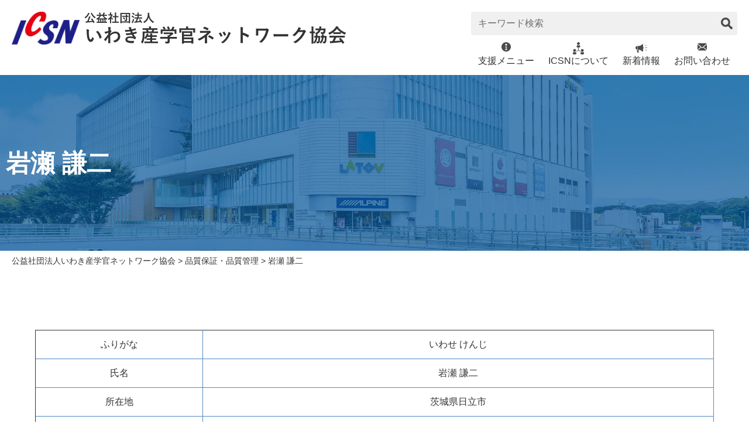

--- FILE ---
content_type: text/html; charset=UTF-8
request_url: https://iwaki-sangakukan.com/adviser/iwase-kenji/
body_size: 54621
content:
<!DOCTYPE html>
<html lang="ja">

<head>
    <meta charset="UTF-8">
    <meta name="description" content="">
    <meta name="viewport" content="width=device-width, initial-scale=1.0">
    <meta http-equiv="X-UA-Compatible" content="ie=edge">
    <link rel="canonical" href="https://iwaki-sangakukan.com">
    <meta name='robots' content='index, follow, max-image-preview:large, max-snippet:-1, max-video-preview:-1' />

	<!-- This site is optimized with the Yoast SEO plugin v26.8 - https://yoast.com/product/yoast-seo-wordpress/ -->
	<title>岩瀬 謙二 - 公益社団法人いわき産学官ネットワーク協会</title>
	<meta name="description" content="公益社団法人いわき産学官ネットワーク協会は、いわき地域内外の産学官の人材、技術、資金、情報の結節交流拠点として、そのネットワークを活用して、地域産業界の多様なニーズに一元化・総合的に対応することで、企業の経営革新、新産業・新事業の創出、雇用の創出を図り、いわき地域の活性化に貢献することを目的としております。" />
	<link rel="canonical" href="https://iwaki-sangakukan.com/adviser/iwase-kenji/" />
	<meta property="og:locale" content="ja_JP" />
	<meta property="og:type" content="article" />
	<meta property="og:title" content="岩瀬 謙二 - 公益社団法人いわき産学官ネットワーク協会" />
	<meta property="og:description" content="公益社団法人いわき産学官ネットワーク協会は、いわき地域内外の産学官の人材、技術、資金、情報の結節交流拠点として、そのネットワークを活用して、地域産業界の多様なニーズに一元化・総合的に対応することで、企業の経営革新、新産業・新事業の創出、雇用の創出を図り、いわき地域の活性化に貢献することを目的としております。" />
	<meta property="og:url" content="https://iwaki-sangakukan.com/adviser/iwase-kenji/" />
	<meta property="og:site_name" content="公益社団法人いわき産学官ネットワーク協会" />
	<meta property="article:modified_time" content="2022-04-09T03:05:35+00:00" />
	<meta name="twitter:card" content="summary_large_image" />
	<meta name="twitter:label1" content="推定読み取り時間" />
	<meta name="twitter:data1" content="1分" />
	<script type="application/ld+json" class="yoast-schema-graph">{"@context":"https://schema.org","@graph":[{"@type":"WebPage","@id":"https://iwaki-sangakukan.com/adviser/iwase-kenji/","url":"https://iwaki-sangakukan.com/adviser/iwase-kenji/","name":"岩瀬 謙二 - 公益社団法人いわき産学官ネットワーク協会","isPartOf":{"@id":"https://iwaki-sangakukan.com/#website"},"datePublished":"2022-03-29T23:48:35+00:00","dateModified":"2022-04-09T03:05:35+00:00","description":"公益社団法人いわき産学官ネットワーク協会は、いわき地域内外の産学官の人材、技術、資金、情報の結節交流拠点として、そのネットワークを活用して、地域産業界の多様なニーズに一元化・総合的に対応することで、企業の経営革新、新産業・新事業の創出、雇用の創出を図り、いわき地域の活性化に貢献することを目的としております。","breadcrumb":{"@id":"https://iwaki-sangakukan.com/adviser/iwase-kenji/#breadcrumb"},"inLanguage":"ja","potentialAction":[{"@type":"ReadAction","target":["https://iwaki-sangakukan.com/adviser/iwase-kenji/"]}]},{"@type":"BreadcrumbList","@id":"https://iwaki-sangakukan.com/adviser/iwase-kenji/#breadcrumb","itemListElement":[{"@type":"ListItem","position":1,"name":"ホーム","item":"https://iwaki-sangakukan.com/"},{"@type":"ListItem","position":2,"name":"岩瀬 謙二"}]},{"@type":"WebSite","@id":"https://iwaki-sangakukan.com/#website","url":"https://iwaki-sangakukan.com/","name":"公益社団法人いわき産学官ネットワーク協会","description":"","potentialAction":[{"@type":"SearchAction","target":{"@type":"EntryPoint","urlTemplate":"https://iwaki-sangakukan.com/?s={search_term_string}"},"query-input":{"@type":"PropertyValueSpecification","valueRequired":true,"valueName":"search_term_string"}}],"inLanguage":"ja"}]}</script>
	<!-- / Yoast SEO plugin. -->


<link rel="alternate" title="oEmbed (JSON)" type="application/json+oembed" href="https://iwaki-sangakukan.com/wp-json/oembed/1.0/embed?url=https%3A%2F%2Fiwaki-sangakukan.com%2Fadviser%2Fiwase-kenji%2F" />
<link rel="alternate" title="oEmbed (XML)" type="text/xml+oembed" href="https://iwaki-sangakukan.com/wp-json/oembed/1.0/embed?url=https%3A%2F%2Fiwaki-sangakukan.com%2Fadviser%2Fiwase-kenji%2F&#038;format=xml" />
<style id='wp-img-auto-sizes-contain-inline-css' type='text/css'>
img:is([sizes=auto i],[sizes^="auto," i]){contain-intrinsic-size:3000px 1500px}
/*# sourceURL=wp-img-auto-sizes-contain-inline-css */
</style>
<style id='wp-emoji-styles-inline-css' type='text/css'>

	img.wp-smiley, img.emoji {
		display: inline !important;
		border: none !important;
		box-shadow: none !important;
		height: 1em !important;
		width: 1em !important;
		margin: 0 0.07em !important;
		vertical-align: -0.1em !important;
		background: none !important;
		padding: 0 !important;
	}
/*# sourceURL=wp-emoji-styles-inline-css */
</style>
<style id='wp-block-library-inline-css' type='text/css'>
:root{--wp-block-synced-color:#7a00df;--wp-block-synced-color--rgb:122,0,223;--wp-bound-block-color:var(--wp-block-synced-color);--wp-editor-canvas-background:#ddd;--wp-admin-theme-color:#007cba;--wp-admin-theme-color--rgb:0,124,186;--wp-admin-theme-color-darker-10:#006ba1;--wp-admin-theme-color-darker-10--rgb:0,107,160.5;--wp-admin-theme-color-darker-20:#005a87;--wp-admin-theme-color-darker-20--rgb:0,90,135;--wp-admin-border-width-focus:2px}@media (min-resolution:192dpi){:root{--wp-admin-border-width-focus:1.5px}}.wp-element-button{cursor:pointer}:root .has-very-light-gray-background-color{background-color:#eee}:root .has-very-dark-gray-background-color{background-color:#313131}:root .has-very-light-gray-color{color:#eee}:root .has-very-dark-gray-color{color:#313131}:root .has-vivid-green-cyan-to-vivid-cyan-blue-gradient-background{background:linear-gradient(135deg,#00d084,#0693e3)}:root .has-purple-crush-gradient-background{background:linear-gradient(135deg,#34e2e4,#4721fb 50%,#ab1dfe)}:root .has-hazy-dawn-gradient-background{background:linear-gradient(135deg,#faaca8,#dad0ec)}:root .has-subdued-olive-gradient-background{background:linear-gradient(135deg,#fafae1,#67a671)}:root .has-atomic-cream-gradient-background{background:linear-gradient(135deg,#fdd79a,#004a59)}:root .has-nightshade-gradient-background{background:linear-gradient(135deg,#330968,#31cdcf)}:root .has-midnight-gradient-background{background:linear-gradient(135deg,#020381,#2874fc)}:root{--wp--preset--font-size--normal:16px;--wp--preset--font-size--huge:42px}.has-regular-font-size{font-size:1em}.has-larger-font-size{font-size:2.625em}.has-normal-font-size{font-size:var(--wp--preset--font-size--normal)}.has-huge-font-size{font-size:var(--wp--preset--font-size--huge)}.has-text-align-center{text-align:center}.has-text-align-left{text-align:left}.has-text-align-right{text-align:right}.has-fit-text{white-space:nowrap!important}#end-resizable-editor-section{display:none}.aligncenter{clear:both}.items-justified-left{justify-content:flex-start}.items-justified-center{justify-content:center}.items-justified-right{justify-content:flex-end}.items-justified-space-between{justify-content:space-between}.screen-reader-text{border:0;clip-path:inset(50%);height:1px;margin:-1px;overflow:hidden;padding:0;position:absolute;width:1px;word-wrap:normal!important}.screen-reader-text:focus{background-color:#ddd;clip-path:none;color:#444;display:block;font-size:1em;height:auto;left:5px;line-height:normal;padding:15px 23px 14px;text-decoration:none;top:5px;width:auto;z-index:100000}html :where(.has-border-color){border-style:solid}html :where([style*=border-top-color]){border-top-style:solid}html :where([style*=border-right-color]){border-right-style:solid}html :where([style*=border-bottom-color]){border-bottom-style:solid}html :where([style*=border-left-color]){border-left-style:solid}html :where([style*=border-width]){border-style:solid}html :where([style*=border-top-width]){border-top-style:solid}html :where([style*=border-right-width]){border-right-style:solid}html :where([style*=border-bottom-width]){border-bottom-style:solid}html :where([style*=border-left-width]){border-left-style:solid}html :where(img[class*=wp-image-]){height:auto;max-width:100%}:where(figure){margin:0 0 1em}html :where(.is-position-sticky){--wp-admin--admin-bar--position-offset:var(--wp-admin--admin-bar--height,0px)}@media screen and (max-width:600px){html :where(.is-position-sticky){--wp-admin--admin-bar--position-offset:0px}}

/*# sourceURL=wp-block-library-inline-css */
</style><style id='wp-block-paragraph-inline-css' type='text/css'>
.is-small-text{font-size:.875em}.is-regular-text{font-size:1em}.is-large-text{font-size:2.25em}.is-larger-text{font-size:3em}.has-drop-cap:not(:focus):first-letter{float:left;font-size:8.4em;font-style:normal;font-weight:100;line-height:.68;margin:.05em .1em 0 0;text-transform:uppercase}body.rtl .has-drop-cap:not(:focus):first-letter{float:none;margin-left:.1em}p.has-drop-cap.has-background{overflow:hidden}:root :where(p.has-background){padding:1.25em 2.375em}:where(p.has-text-color:not(.has-link-color)) a{color:inherit}p.has-text-align-left[style*="writing-mode:vertical-lr"],p.has-text-align-right[style*="writing-mode:vertical-rl"]{rotate:180deg}
/*# sourceURL=https://iwaki-sangakukan.com/wp-includes/blocks/paragraph/style.min.css */
</style>
<style id='wp-block-table-inline-css' type='text/css'>
.wp-block-table{overflow-x:auto}.wp-block-table table{border-collapse:collapse;width:100%}.wp-block-table thead{border-bottom:3px solid}.wp-block-table tfoot{border-top:3px solid}.wp-block-table td,.wp-block-table th{border:1px solid;padding:.5em}.wp-block-table .has-fixed-layout{table-layout:fixed;width:100%}.wp-block-table .has-fixed-layout td,.wp-block-table .has-fixed-layout th{word-break:break-word}.wp-block-table.aligncenter,.wp-block-table.alignleft,.wp-block-table.alignright{display:table;width:auto}.wp-block-table.aligncenter td,.wp-block-table.aligncenter th,.wp-block-table.alignleft td,.wp-block-table.alignleft th,.wp-block-table.alignright td,.wp-block-table.alignright th{word-break:break-word}.wp-block-table .has-subtle-light-gray-background-color{background-color:#f3f4f5}.wp-block-table .has-subtle-pale-green-background-color{background-color:#e9fbe5}.wp-block-table .has-subtle-pale-blue-background-color{background-color:#e7f5fe}.wp-block-table .has-subtle-pale-pink-background-color{background-color:#fcf0ef}.wp-block-table.is-style-stripes{background-color:initial;border-collapse:inherit;border-spacing:0}.wp-block-table.is-style-stripes tbody tr:nth-child(odd){background-color:#f0f0f0}.wp-block-table.is-style-stripes.has-subtle-light-gray-background-color tbody tr:nth-child(odd){background-color:#f3f4f5}.wp-block-table.is-style-stripes.has-subtle-pale-green-background-color tbody tr:nth-child(odd){background-color:#e9fbe5}.wp-block-table.is-style-stripes.has-subtle-pale-blue-background-color tbody tr:nth-child(odd){background-color:#e7f5fe}.wp-block-table.is-style-stripes.has-subtle-pale-pink-background-color tbody tr:nth-child(odd){background-color:#fcf0ef}.wp-block-table.is-style-stripes td,.wp-block-table.is-style-stripes th{border-color:#0000}.wp-block-table.is-style-stripes{border-bottom:1px solid #f0f0f0}.wp-block-table .has-border-color td,.wp-block-table .has-border-color th,.wp-block-table .has-border-color tr,.wp-block-table .has-border-color>*{border-color:inherit}.wp-block-table table[style*=border-top-color] tr:first-child,.wp-block-table table[style*=border-top-color] tr:first-child td,.wp-block-table table[style*=border-top-color] tr:first-child th,.wp-block-table table[style*=border-top-color]>*,.wp-block-table table[style*=border-top-color]>* td,.wp-block-table table[style*=border-top-color]>* th{border-top-color:inherit}.wp-block-table table[style*=border-top-color] tr:not(:first-child){border-top-color:initial}.wp-block-table table[style*=border-right-color] td:last-child,.wp-block-table table[style*=border-right-color] th,.wp-block-table table[style*=border-right-color] tr,.wp-block-table table[style*=border-right-color]>*{border-right-color:inherit}.wp-block-table table[style*=border-bottom-color] tr:last-child,.wp-block-table table[style*=border-bottom-color] tr:last-child td,.wp-block-table table[style*=border-bottom-color] tr:last-child th,.wp-block-table table[style*=border-bottom-color]>*,.wp-block-table table[style*=border-bottom-color]>* td,.wp-block-table table[style*=border-bottom-color]>* th{border-bottom-color:inherit}.wp-block-table table[style*=border-bottom-color] tr:not(:last-child){border-bottom-color:initial}.wp-block-table table[style*=border-left-color] td:first-child,.wp-block-table table[style*=border-left-color] th,.wp-block-table table[style*=border-left-color] tr,.wp-block-table table[style*=border-left-color]>*{border-left-color:inherit}.wp-block-table table[style*=border-style] td,.wp-block-table table[style*=border-style] th,.wp-block-table table[style*=border-style] tr,.wp-block-table table[style*=border-style]>*{border-style:inherit}.wp-block-table table[style*=border-width] td,.wp-block-table table[style*=border-width] th,.wp-block-table table[style*=border-width] tr,.wp-block-table table[style*=border-width]>*{border-style:inherit;border-width:inherit}
/*# sourceURL=https://iwaki-sangakukan.com/wp-includes/blocks/table/style.min.css */
</style>
<style id='global-styles-inline-css' type='text/css'>
:root{--wp--preset--aspect-ratio--square: 1;--wp--preset--aspect-ratio--4-3: 4/3;--wp--preset--aspect-ratio--3-4: 3/4;--wp--preset--aspect-ratio--3-2: 3/2;--wp--preset--aspect-ratio--2-3: 2/3;--wp--preset--aspect-ratio--16-9: 16/9;--wp--preset--aspect-ratio--9-16: 9/16;--wp--preset--color--black: #000000;--wp--preset--color--cyan-bluish-gray: #abb8c3;--wp--preset--color--white: #ffffff;--wp--preset--color--pale-pink: #f78da7;--wp--preset--color--vivid-red: #cf2e2e;--wp--preset--color--luminous-vivid-orange: #ff6900;--wp--preset--color--luminous-vivid-amber: #fcb900;--wp--preset--color--light-green-cyan: #7bdcb5;--wp--preset--color--vivid-green-cyan: #00d084;--wp--preset--color--pale-cyan-blue: #8ed1fc;--wp--preset--color--vivid-cyan-blue: #0693e3;--wp--preset--color--vivid-purple: #9b51e0;--wp--preset--color--seanbluegray: #abb8c3;--wp--preset--color--primarygreen: #001E6C;--wp--preset--color--secondarygreen: #035397;--wp--preset--color--tertiaryblue: #5089C6;--wp--preset--color--winered: #830909;--wp--preset--color--buttonorange: #FFAA4C;--wp--preset--gradient--vivid-cyan-blue-to-vivid-purple: linear-gradient(135deg,rgb(6,147,227) 0%,rgb(155,81,224) 100%);--wp--preset--gradient--light-green-cyan-to-vivid-green-cyan: linear-gradient(135deg,rgb(122,220,180) 0%,rgb(0,208,130) 100%);--wp--preset--gradient--luminous-vivid-amber-to-luminous-vivid-orange: linear-gradient(135deg,rgb(252,185,0) 0%,rgb(255,105,0) 100%);--wp--preset--gradient--luminous-vivid-orange-to-vivid-red: linear-gradient(135deg,rgb(255,105,0) 0%,rgb(207,46,46) 100%);--wp--preset--gradient--very-light-gray-to-cyan-bluish-gray: linear-gradient(135deg,rgb(238,238,238) 0%,rgb(169,184,195) 100%);--wp--preset--gradient--cool-to-warm-spectrum: linear-gradient(135deg,rgb(74,234,220) 0%,rgb(151,120,209) 20%,rgb(207,42,186) 40%,rgb(238,44,130) 60%,rgb(251,105,98) 80%,rgb(254,248,76) 100%);--wp--preset--gradient--blush-light-purple: linear-gradient(135deg,rgb(255,206,236) 0%,rgb(152,150,240) 100%);--wp--preset--gradient--blush-bordeaux: linear-gradient(135deg,rgb(254,205,165) 0%,rgb(254,45,45) 50%,rgb(107,0,62) 100%);--wp--preset--gradient--luminous-dusk: linear-gradient(135deg,rgb(255,203,112) 0%,rgb(199,81,192) 50%,rgb(65,88,208) 100%);--wp--preset--gradient--pale-ocean: linear-gradient(135deg,rgb(255,245,203) 0%,rgb(182,227,212) 50%,rgb(51,167,181) 100%);--wp--preset--gradient--electric-grass: linear-gradient(135deg,rgb(202,248,128) 0%,rgb(113,206,126) 100%);--wp--preset--gradient--midnight: linear-gradient(135deg,rgb(2,3,129) 0%,rgb(40,116,252) 100%);--wp--preset--font-size--small: 13px;--wp--preset--font-size--medium: 20px;--wp--preset--font-size--large: 36px;--wp--preset--font-size--x-large: 42px;--wp--preset--spacing--20: 0.44rem;--wp--preset--spacing--30: 0.67rem;--wp--preset--spacing--40: 1rem;--wp--preset--spacing--50: 1.5rem;--wp--preset--spacing--60: 2.25rem;--wp--preset--spacing--70: 3.38rem;--wp--preset--spacing--80: 5.06rem;--wp--preset--shadow--natural: 6px 6px 9px rgba(0, 0, 0, 0.2);--wp--preset--shadow--deep: 12px 12px 50px rgba(0, 0, 0, 0.4);--wp--preset--shadow--sharp: 6px 6px 0px rgba(0, 0, 0, 0.2);--wp--preset--shadow--outlined: 6px 6px 0px -3px rgb(255, 255, 255), 6px 6px rgb(0, 0, 0);--wp--preset--shadow--crisp: 6px 6px 0px rgb(0, 0, 0);}:where(body) { margin: 0; }.wp-site-blocks > .alignleft { float: left; margin-right: 2em; }.wp-site-blocks > .alignright { float: right; margin-left: 2em; }.wp-site-blocks > .aligncenter { justify-content: center; margin-left: auto; margin-right: auto; }:where(.is-layout-flex){gap: 0.5em;}:where(.is-layout-grid){gap: 0.5em;}.is-layout-flow > .alignleft{float: left;margin-inline-start: 0;margin-inline-end: 2em;}.is-layout-flow > .alignright{float: right;margin-inline-start: 2em;margin-inline-end: 0;}.is-layout-flow > .aligncenter{margin-left: auto !important;margin-right: auto !important;}.is-layout-constrained > .alignleft{float: left;margin-inline-start: 0;margin-inline-end: 2em;}.is-layout-constrained > .alignright{float: right;margin-inline-start: 2em;margin-inline-end: 0;}.is-layout-constrained > .aligncenter{margin-left: auto !important;margin-right: auto !important;}.is-layout-constrained > :where(:not(.alignleft):not(.alignright):not(.alignfull)){margin-left: auto !important;margin-right: auto !important;}body .is-layout-flex{display: flex;}.is-layout-flex{flex-wrap: wrap;align-items: center;}.is-layout-flex > :is(*, div){margin: 0;}body .is-layout-grid{display: grid;}.is-layout-grid > :is(*, div){margin: 0;}body{padding-top: 0px;padding-right: 0px;padding-bottom: 0px;padding-left: 0px;}a:where(:not(.wp-element-button)){text-decoration: underline;}:root :where(.wp-element-button, .wp-block-button__link){background-color: #32373c;border-width: 0;color: #fff;font-family: inherit;font-size: inherit;font-style: inherit;font-weight: inherit;letter-spacing: inherit;line-height: inherit;padding-top: calc(0.667em + 2px);padding-right: calc(1.333em + 2px);padding-bottom: calc(0.667em + 2px);padding-left: calc(1.333em + 2px);text-decoration: none;text-transform: inherit;}.has-black-color{color: var(--wp--preset--color--black) !important;}.has-cyan-bluish-gray-color{color: var(--wp--preset--color--cyan-bluish-gray) !important;}.has-white-color{color: var(--wp--preset--color--white) !important;}.has-pale-pink-color{color: var(--wp--preset--color--pale-pink) !important;}.has-vivid-red-color{color: var(--wp--preset--color--vivid-red) !important;}.has-luminous-vivid-orange-color{color: var(--wp--preset--color--luminous-vivid-orange) !important;}.has-luminous-vivid-amber-color{color: var(--wp--preset--color--luminous-vivid-amber) !important;}.has-light-green-cyan-color{color: var(--wp--preset--color--light-green-cyan) !important;}.has-vivid-green-cyan-color{color: var(--wp--preset--color--vivid-green-cyan) !important;}.has-pale-cyan-blue-color{color: var(--wp--preset--color--pale-cyan-blue) !important;}.has-vivid-cyan-blue-color{color: var(--wp--preset--color--vivid-cyan-blue) !important;}.has-vivid-purple-color{color: var(--wp--preset--color--vivid-purple) !important;}.has-seanbluegray-color{color: var(--wp--preset--color--seanbluegray) !important;}.has-primarygreen-color{color: var(--wp--preset--color--primarygreen) !important;}.has-secondarygreen-color{color: var(--wp--preset--color--secondarygreen) !important;}.has-tertiaryblue-color{color: var(--wp--preset--color--tertiaryblue) !important;}.has-winered-color{color: var(--wp--preset--color--winered) !important;}.has-buttonorange-color{color: var(--wp--preset--color--buttonorange) !important;}.has-black-background-color{background-color: var(--wp--preset--color--black) !important;}.has-cyan-bluish-gray-background-color{background-color: var(--wp--preset--color--cyan-bluish-gray) !important;}.has-white-background-color{background-color: var(--wp--preset--color--white) !important;}.has-pale-pink-background-color{background-color: var(--wp--preset--color--pale-pink) !important;}.has-vivid-red-background-color{background-color: var(--wp--preset--color--vivid-red) !important;}.has-luminous-vivid-orange-background-color{background-color: var(--wp--preset--color--luminous-vivid-orange) !important;}.has-luminous-vivid-amber-background-color{background-color: var(--wp--preset--color--luminous-vivid-amber) !important;}.has-light-green-cyan-background-color{background-color: var(--wp--preset--color--light-green-cyan) !important;}.has-vivid-green-cyan-background-color{background-color: var(--wp--preset--color--vivid-green-cyan) !important;}.has-pale-cyan-blue-background-color{background-color: var(--wp--preset--color--pale-cyan-blue) !important;}.has-vivid-cyan-blue-background-color{background-color: var(--wp--preset--color--vivid-cyan-blue) !important;}.has-vivid-purple-background-color{background-color: var(--wp--preset--color--vivid-purple) !important;}.has-seanbluegray-background-color{background-color: var(--wp--preset--color--seanbluegray) !important;}.has-primarygreen-background-color{background-color: var(--wp--preset--color--primarygreen) !important;}.has-secondarygreen-background-color{background-color: var(--wp--preset--color--secondarygreen) !important;}.has-tertiaryblue-background-color{background-color: var(--wp--preset--color--tertiaryblue) !important;}.has-winered-background-color{background-color: var(--wp--preset--color--winered) !important;}.has-buttonorange-background-color{background-color: var(--wp--preset--color--buttonorange) !important;}.has-black-border-color{border-color: var(--wp--preset--color--black) !important;}.has-cyan-bluish-gray-border-color{border-color: var(--wp--preset--color--cyan-bluish-gray) !important;}.has-white-border-color{border-color: var(--wp--preset--color--white) !important;}.has-pale-pink-border-color{border-color: var(--wp--preset--color--pale-pink) !important;}.has-vivid-red-border-color{border-color: var(--wp--preset--color--vivid-red) !important;}.has-luminous-vivid-orange-border-color{border-color: var(--wp--preset--color--luminous-vivid-orange) !important;}.has-luminous-vivid-amber-border-color{border-color: var(--wp--preset--color--luminous-vivid-amber) !important;}.has-light-green-cyan-border-color{border-color: var(--wp--preset--color--light-green-cyan) !important;}.has-vivid-green-cyan-border-color{border-color: var(--wp--preset--color--vivid-green-cyan) !important;}.has-pale-cyan-blue-border-color{border-color: var(--wp--preset--color--pale-cyan-blue) !important;}.has-vivid-cyan-blue-border-color{border-color: var(--wp--preset--color--vivid-cyan-blue) !important;}.has-vivid-purple-border-color{border-color: var(--wp--preset--color--vivid-purple) !important;}.has-seanbluegray-border-color{border-color: var(--wp--preset--color--seanbluegray) !important;}.has-primarygreen-border-color{border-color: var(--wp--preset--color--primarygreen) !important;}.has-secondarygreen-border-color{border-color: var(--wp--preset--color--secondarygreen) !important;}.has-tertiaryblue-border-color{border-color: var(--wp--preset--color--tertiaryblue) !important;}.has-winered-border-color{border-color: var(--wp--preset--color--winered) !important;}.has-buttonorange-border-color{border-color: var(--wp--preset--color--buttonorange) !important;}.has-vivid-cyan-blue-to-vivid-purple-gradient-background{background: var(--wp--preset--gradient--vivid-cyan-blue-to-vivid-purple) !important;}.has-light-green-cyan-to-vivid-green-cyan-gradient-background{background: var(--wp--preset--gradient--light-green-cyan-to-vivid-green-cyan) !important;}.has-luminous-vivid-amber-to-luminous-vivid-orange-gradient-background{background: var(--wp--preset--gradient--luminous-vivid-amber-to-luminous-vivid-orange) !important;}.has-luminous-vivid-orange-to-vivid-red-gradient-background{background: var(--wp--preset--gradient--luminous-vivid-orange-to-vivid-red) !important;}.has-very-light-gray-to-cyan-bluish-gray-gradient-background{background: var(--wp--preset--gradient--very-light-gray-to-cyan-bluish-gray) !important;}.has-cool-to-warm-spectrum-gradient-background{background: var(--wp--preset--gradient--cool-to-warm-spectrum) !important;}.has-blush-light-purple-gradient-background{background: var(--wp--preset--gradient--blush-light-purple) !important;}.has-blush-bordeaux-gradient-background{background: var(--wp--preset--gradient--blush-bordeaux) !important;}.has-luminous-dusk-gradient-background{background: var(--wp--preset--gradient--luminous-dusk) !important;}.has-pale-ocean-gradient-background{background: var(--wp--preset--gradient--pale-ocean) !important;}.has-electric-grass-gradient-background{background: var(--wp--preset--gradient--electric-grass) !important;}.has-midnight-gradient-background{background: var(--wp--preset--gradient--midnight) !important;}.has-small-font-size{font-size: var(--wp--preset--font-size--small) !important;}.has-medium-font-size{font-size: var(--wp--preset--font-size--medium) !important;}.has-large-font-size{font-size: var(--wp--preset--font-size--large) !important;}.has-x-large-font-size{font-size: var(--wp--preset--font-size--x-large) !important;}
/*# sourceURL=global-styles-inline-css */
</style>

<link rel='stylesheet' id='contact-form-7-css' href='https://iwaki-sangakukan.com/wp-content/plugins/contact-form-7/includes/css/styles.css?ver=6.1.4' type='text/css' media='all' />
<link rel='stylesheet' id='cf7msm_styles-css' href='https://iwaki-sangakukan.com/wp-content/plugins/contact-form-7-multi-step-module/resources/cf7msm.css?ver=4.5' type='text/css' media='all' />
<link rel='stylesheet' id='sanitize-css' href='https://iwaki-sangakukan.com/wp-content/themes/icsn/assets/css/foundation/sanitize.min.css?ver=2021112291442' type='text/css' media='all' />
<link rel='stylesheet' id='main-style-css' href='https://iwaki-sangakukan.com/wp-content/themes/icsn/style.css?ver=2025051811528' type='text/css' media='all' />
<link rel='stylesheet' id='cv-recaptcha-css' href='https://iwaki-sangakukan.com/wp-content/themes/icsn/assets/css/recaptcha.css?ver=2022040621256' type='text/css' media='all' />
<!--n2css--><!--n2js--><script type="text/javascript" src="https://iwaki-sangakukan.com/wp-includes/js/jquery/jquery.min.js?ver=3.7.1" id="jquery-core-js"></script>
<script type="text/javascript" src="https://iwaki-sangakukan.com/wp-includes/js/jquery/jquery-migrate.min.js?ver=3.4.1" id="jquery-migrate-js"></script>
<link rel="https://api.w.org/" href="https://iwaki-sangakukan.com/wp-json/" /><link rel="alternate" title="JSON" type="application/json" href="https://iwaki-sangakukan.com/wp-json/wp/v2/adviser/689" /><link rel="EditURI" type="application/rsd+xml" title="RSD" href="https://iwaki-sangakukan.com/xmlrpc.php?rsd" />
<meta name="generator" content="WordPress 6.9" />
<link rel='shortlink' href='https://iwaki-sangakukan.com/?p=689' />
<link rel="icon" href="https://iwaki-sangakukan.com/wp-content/uploads/2022/04/cropped-favicon-32x32.png" sizes="32x32" />
<link rel="icon" href="https://iwaki-sangakukan.com/wp-content/uploads/2022/04/cropped-favicon-192x192.png" sizes="192x192" />
<link rel="apple-touch-icon" href="https://iwaki-sangakukan.com/wp-content/uploads/2022/04/cropped-favicon-180x180.png" />
<meta name="msapplication-TileImage" content="https://iwaki-sangakukan.com/wp-content/uploads/2022/04/cropped-favicon-270x270.png" />
</head>

<body class="wp-singular adviser-template-default single single-adviser postid-689 wp-theme-icsn">
    <div id="wrapper">
        <header id="header">
            <h1 class="header-logo"><a href="https://iwaki-sangakukan.com"><img src="https://iwaki-sangakukan.com/wp-content/themes/icsn/assets/img/header-logo.png" alt="公益社団法人いわき産学官ネットワーク協会"></a></h1>            <div class="header-menusection">
                <form role="search" method="get" id="searchform" class="searchform" action="https://iwaki-sangakukan.com/">
	<div class="search-wrap">
		<input type="text" value="" name="s" id="s" placeholder="キーワード検索"/>
        <input type="image" name="search" src="https://iwaki-sangakukan.com/wp-content/themes/icsn/assets/img/icon_search.svg"  alt="検索" value="検索" width="20" height="20" class="search-icon">
	</div>
</form><nav class="global-menu-wrap"><ul id="menu-%e3%82%b0%e3%83%ad%e3%83%bc%e3%83%90%e3%83%ab%e3%83%a1%e3%83%8b%e3%83%a5%e3%83%bc" class="global-menu"><li id="menu-item-162" class="information menu-item menu-item-type-post_type menu-item-object-page menu-item-has-children menu-item-162"><a href="https://iwaki-sangakukan.com/supportmenu/"><span class="link-text">支援メニュー</span></a>
<ul class="sub-menu">
	<li id="menu-item-168" class="menu-item menu-item-type-post_type menu-item-object-page menu-item-168"><a href="https://iwaki-sangakukan.com/supportmenu/business-incubation/"><span class="link-text">ビジネス・インキュベーション</span></a></li>
	<li id="menu-item-172" class="menu-item menu-item-type-post_type menu-item-object-page menu-item-172"><a href="https://iwaki-sangakukan.com/supportmenu/entrepreneurshipmanagement-consultation/"><span class="link-text">起業・経営相談</span></a></li>
	<li id="menu-item-173" class="menu-item menu-item-type-post_type menu-item-object-page menu-item-173"><a href="https://iwaki-sangakukan.com/supportmenu/support-network/"><span class="link-text">起業家サポートネットワーク</span></a></li>
	<li id="menu-item-170" class="menu-item menu-item-type-post_type menu-item-object-page menu-item-170"><a href="https://iwaki-sangakukan.com/supportmenu/innovation-creation/"><span class="link-text">産業イノベーション創出支援事業</span></a></li>
	<li id="menu-item-171" class="menu-item menu-item-type-post_type menu-item-object-page menu-item-171"><a href="https://iwaki-sangakukan.com/supportmenu/industry-academia-collaboration/"><span class="link-text">＜公募終了＞産産・産学連携共同研究活動奨励事業</span></a></li>
	<li id="menu-item-169" class="menu-item menu-item-type-post_type menu-item-object-page menu-item-169"><a href="https://iwaki-sangakukan.com/supportmenu/project-manager/"><span class="link-text">産学官連携コーディネータ兼プロジェクトマネージャ</span></a></li>
	<li id="menu-item-179" class="menu-item menu-item-type-post_type menu-item-object-page menu-item-179"><a href="https://iwaki-sangakukan.com/supportmenu/patent-intellectual-property/"><span class="link-text">特許・知財</span></a></li>
	<li id="menu-item-177" class="menu-item menu-item-type-post_type menu-item-object-page menu-item-177"><a href="https://iwaki-sangakukan.com/supportmenu/public-qualification/"><span class="link-text">公的資金獲得支援</span></a></li>
	<li id="menu-item-178" class="menu-item menu-item-type-post_type menu-item-object-page menu-item-178"><a href="https://iwaki-sangakukan.com/supportmenu/adviser/"><span class="link-text">専門家派遣</span></a></li>
	<li id="menu-item-180" class="menu-item menu-item-type-post_type menu-item-object-page menu-item-180"><a href="https://iwaki-sangakukan.com/supportmenu/marketing-development/"><span class="link-text">＜公募終了＞販路開拓助成事業</span></a></li>
	<li id="menu-item-176" class="menu-item menu-item-type-post_type menu-item-object-page menu-item-176"><a href="https://iwaki-sangakukan.com/supportmenu/technologyalignment-marketingsupport/"><span class="link-text">いわき地域ものづくり技術連携・販路開拓支援事業</span></a></li>
	<li id="menu-item-175" class="menu-item menu-item-type-post_type menu-item-object-page menu-item-175"><a href="https://iwaki-sangakukan.com/supportmenu/iwaki-monodukuri/"><span class="link-text">いわきものづくり塾</span></a></li>
</ul>
</li>
<li id="menu-item-163" class="network menu-item menu-item-type-post_type menu-item-object-page menu-item-has-children menu-item-163"><a href="https://iwaki-sangakukan.com/about-icsn/"><span class="link-text">ICSNについて</span></a>
<ul class="sub-menu">
	<li id="menu-item-1509" class="menu-item menu-item-type-post_type menu-item-object-page menu-item-1509"><a href="https://iwaki-sangakukan.com/about-icsn/"><span class="link-text">概要</span></a></li>
	<li id="menu-item-136" class="menu-item menu-item-type-post_type menu-item-object-page menu-item-136"><a href="https://iwaki-sangakukan.com/about-icsn/guidance/"><span class="link-text">入会のご案内</span></a></li>
	<li id="menu-item-135" class="menu-item menu-item-type-post_type menu-item-object-page menu-item-135"><a href="https://iwaki-sangakukan.com/about-icsn/organizer/"><span class="link-text">事務局紹介</span></a></li>
	<li id="menu-item-134" class="menu-item menu-item-type-post_type menu-item-object-page menu-item-134"><a href="https://iwaki-sangakukan.com/about-icsn/access/"><span class="link-text">アクセス</span></a></li>
	<li id="menu-item-174" class="menu-item menu-item-type-post_type menu-item-object-page menu-item-174"><a href="https://iwaki-sangakukan.com/about-icsn/mailmagazine-sns/"><span class="link-text">メールマガジンとSNS</span></a></li>
	<li id="menu-item-547" class="menu-item menu-item-type-post_type menu-item-object-page menu-item-547"><a href="https://iwaki-sangakukan.com/about-icsn/link/"><span class="link-text">リンク</span></a></li>
</ul>
</li>
<li id="menu-item-185" class="news menu-item menu-item-type-taxonomy menu-item-object-category menu-item-has-children menu-item-185"><a href="https://iwaki-sangakukan.com/category/news/"><span class="link-text">新着情報</span></a>
<ul class="sub-menu">
	<li id="menu-item-937" class="menu-item menu-item-type-taxonomy menu-item-object-category menu-item-937"><a href="https://iwaki-sangakukan.com/category/news/notice/"><span class="link-text">お知らせ</span></a></li>
	<li id="menu-item-337" class="menu-item menu-item-type-taxonomy menu-item-object-category menu-item-337"><a href="https://iwaki-sangakukan.com/category/news/event/"><span class="link-text">イベント・セミナー</span></a></li>
	<li id="menu-item-338" class="menu-item menu-item-type-taxonomy menu-item-object-category menu-item-338"><a href="https://iwaki-sangakukan.com/category/news/publicoffer/"><span class="link-text">公募情報</span></a></li>
	<li id="menu-item-461" class="menu-item menu-item-type-taxonomy menu-item-object-category menu-item-461"><a href="https://iwaki-sangakukan.com/category/mailmagazine/"><span class="link-text">メールマガジン</span></a></li>
</ul>
</li>
<li id="menu-item-161" class="inquiry menu-item menu-item-type-post_type menu-item-object-page menu-item-161"><a href="https://iwaki-sangakukan.com/inquiry/"><span class="link-text">お問い合わせ</span></a></li>
</ul></nav>            </div>
            <div class="spmenu-wrap">
                メニュー
                <div id="spmenu-trigger">
                    <span></span>
                    <span></span>
                    <span></span>
                </div>
            </div>
        </header>

        <div class="spmenu-content">
            <nav class="global-menu-wrap"><ul id="menu-%e3%82%b0%e3%83%ad%e3%83%bc%e3%83%90%e3%83%ab%e3%83%a1%e3%83%8b%e3%83%a5%e3%83%bc-1" class="global-menu"><li class="information menu-item menu-item-type-post_type menu-item-object-page menu-item-has-children menu-item-162"><a href="https://iwaki-sangakukan.com/supportmenu/"><span class="link-text">支援メニュー</span></a>
<ul class="sub-menu">
	<li class="menu-item menu-item-type-post_type menu-item-object-page menu-item-168"><a href="https://iwaki-sangakukan.com/supportmenu/business-incubation/"><span class="link-text">ビジネス・インキュベーション</span></a></li>
	<li class="menu-item menu-item-type-post_type menu-item-object-page menu-item-172"><a href="https://iwaki-sangakukan.com/supportmenu/entrepreneurshipmanagement-consultation/"><span class="link-text">起業・経営相談</span></a></li>
	<li class="menu-item menu-item-type-post_type menu-item-object-page menu-item-173"><a href="https://iwaki-sangakukan.com/supportmenu/support-network/"><span class="link-text">起業家サポートネットワーク</span></a></li>
	<li class="menu-item menu-item-type-post_type menu-item-object-page menu-item-170"><a href="https://iwaki-sangakukan.com/supportmenu/innovation-creation/"><span class="link-text">産業イノベーション創出支援事業</span></a></li>
	<li class="menu-item menu-item-type-post_type menu-item-object-page menu-item-171"><a href="https://iwaki-sangakukan.com/supportmenu/industry-academia-collaboration/"><span class="link-text">＜公募終了＞産産・産学連携共同研究活動奨励事業</span></a></li>
	<li class="menu-item menu-item-type-post_type menu-item-object-page menu-item-169"><a href="https://iwaki-sangakukan.com/supportmenu/project-manager/"><span class="link-text">産学官連携コーディネータ兼プロジェクトマネージャ</span></a></li>
	<li class="menu-item menu-item-type-post_type menu-item-object-page menu-item-179"><a href="https://iwaki-sangakukan.com/supportmenu/patent-intellectual-property/"><span class="link-text">特許・知財</span></a></li>
	<li class="menu-item menu-item-type-post_type menu-item-object-page menu-item-177"><a href="https://iwaki-sangakukan.com/supportmenu/public-qualification/"><span class="link-text">公的資金獲得支援</span></a></li>
	<li class="menu-item menu-item-type-post_type menu-item-object-page menu-item-178"><a href="https://iwaki-sangakukan.com/supportmenu/adviser/"><span class="link-text">専門家派遣</span></a></li>
	<li class="menu-item menu-item-type-post_type menu-item-object-page menu-item-180"><a href="https://iwaki-sangakukan.com/supportmenu/marketing-development/"><span class="link-text">＜公募終了＞販路開拓助成事業</span></a></li>
	<li class="menu-item menu-item-type-post_type menu-item-object-page menu-item-176"><a href="https://iwaki-sangakukan.com/supportmenu/technologyalignment-marketingsupport/"><span class="link-text">いわき地域ものづくり技術連携・販路開拓支援事業</span></a></li>
	<li class="menu-item menu-item-type-post_type menu-item-object-page menu-item-175"><a href="https://iwaki-sangakukan.com/supportmenu/iwaki-monodukuri/"><span class="link-text">いわきものづくり塾</span></a></li>
</ul>
</li>
<li class="network menu-item menu-item-type-post_type menu-item-object-page menu-item-has-children menu-item-163"><a href="https://iwaki-sangakukan.com/about-icsn/"><span class="link-text">ICSNについて</span></a>
<ul class="sub-menu">
	<li class="menu-item menu-item-type-post_type menu-item-object-page menu-item-1509"><a href="https://iwaki-sangakukan.com/about-icsn/"><span class="link-text">概要</span></a></li>
	<li class="menu-item menu-item-type-post_type menu-item-object-page menu-item-136"><a href="https://iwaki-sangakukan.com/about-icsn/guidance/"><span class="link-text">入会のご案内</span></a></li>
	<li class="menu-item menu-item-type-post_type menu-item-object-page menu-item-135"><a href="https://iwaki-sangakukan.com/about-icsn/organizer/"><span class="link-text">事務局紹介</span></a></li>
	<li class="menu-item menu-item-type-post_type menu-item-object-page menu-item-134"><a href="https://iwaki-sangakukan.com/about-icsn/access/"><span class="link-text">アクセス</span></a></li>
	<li class="menu-item menu-item-type-post_type menu-item-object-page menu-item-174"><a href="https://iwaki-sangakukan.com/about-icsn/mailmagazine-sns/"><span class="link-text">メールマガジンとSNS</span></a></li>
	<li class="menu-item menu-item-type-post_type menu-item-object-page menu-item-547"><a href="https://iwaki-sangakukan.com/about-icsn/link/"><span class="link-text">リンク</span></a></li>
</ul>
</li>
<li class="news menu-item menu-item-type-taxonomy menu-item-object-category menu-item-has-children menu-item-185"><a href="https://iwaki-sangakukan.com/category/news/"><span class="link-text">新着情報</span></a>
<ul class="sub-menu">
	<li class="menu-item menu-item-type-taxonomy menu-item-object-category menu-item-937"><a href="https://iwaki-sangakukan.com/category/news/notice/"><span class="link-text">お知らせ</span></a></li>
	<li class="menu-item menu-item-type-taxonomy menu-item-object-category menu-item-337"><a href="https://iwaki-sangakukan.com/category/news/event/"><span class="link-text">イベント・セミナー</span></a></li>
	<li class="menu-item menu-item-type-taxonomy menu-item-object-category menu-item-338"><a href="https://iwaki-sangakukan.com/category/news/publicoffer/"><span class="link-text">公募情報</span></a></li>
	<li class="menu-item menu-item-type-taxonomy menu-item-object-category menu-item-461"><a href="https://iwaki-sangakukan.com/category/mailmagazine/"><span class="link-text">メールマガジン</span></a></li>
</ul>
</li>
<li class="inquiry menu-item menu-item-type-post_type menu-item-object-page menu-item-161"><a href="https://iwaki-sangakukan.com/inquiry/"><span class="link-text">お問い合わせ</span></a></li>
</ul></nav><form role="search" method="get" id="searchform" class="searchform" action="https://iwaki-sangakukan.com/">
	<div class="search-wrap">
		<input type="text" value="" name="s" id="s" placeholder="キーワード検索"/>
        <input type="image" name="search" src="https://iwaki-sangakukan.com/wp-content/themes/icsn/assets/img/icon_search.svg"  alt="検索" value="検索" width="20" height="20" class="search-icon">
	</div>
</form>        </div>

                <div class="header-visual page-template">
            <div class="header-visual-mask">
                <h2 class="page-title">岩瀬  謙二</h2>
            </div>
                        <img src="https://iwaki-sangakukan.com/wp-content/themes/icsn/assets/img/default_header.jpg" alt="岩瀬  謙二">
                    </div>
                <main id="main">
                        <div class="breadcrumb">
                <span property="itemListElement" typeof="ListItem"><a property="item" typeof="WebPage" title="公益社団法人いわき産学官ネットワーク協会へ移動する" href="https://iwaki-sangakukan.com" class="home" ><span property="name">公益社団法人いわき産学官ネットワーク協会</span></a><meta property="position" content="1"></span> &gt; <span property="itemListElement" typeof="ListItem"><a property="item" typeof="WebPage" title="Go to the 品質保証・品質管理 カテゴリー archives." href="https://iwaki-sangakukan.com/expert-category/product-management/" class="taxonomy expert-category" ><span property="name">品質保証・品質管理</span></a><meta property="position" content="2"></span> &gt; <span property="itemListElement" typeof="ListItem"><span property="name" class="post post-adviser current-item">岩瀬  謙二</span><meta property="url" content="https://iwaki-sangakukan.com/adviser/iwase-kenji/"><meta property="position" content="3"></span>            </div>
            
            <article class="page-content post-689 adviser type-adviser status-publish hentry expert-category-product-management expert-category-technology-productdevelopment">
            
<figure class="wp-block-table"><table><tbody><tr><td>ふりがな</td><td>いわせ けんじ</td></tr><tr><td>氏名</td><td>岩瀬 謙二</td></tr><tr><td>所在地</td><td>茨城県日立市</td></tr><tr><td>勤務先(所属先)</td><td>国立大学法人茨城大学 工学部</td></tr><tr><td>業務経験(年数)</td><td>研究開発 13年</td></tr><tr><td>中小企業などに対する助言・指導経験(年数)</td><td>製造過程における部品（金属材料）の組織変化・結晶構造変化を学術的な観点からの捉え、不良原因の特定や、製造過程の改良等 5年</td></tr><tr><td>保有資格名</td><td>技術士補（金属）</td></tr><tr><td>アドバイス可能分野</td><td>【2】 技術・製品開発<br>【7】 品質保証・品質管理</td></tr></tbody></table></figure>



<p></p>
        </article>
    
    </main>
    <footer id="footer">
        <nav class="footer-menu-wrap"><ul id="menu-%e3%83%95%e3%83%83%e3%82%bf%e3%83%bc%e3%83%a1%e3%83%8b%e3%83%a5%e3%83%bc" class="footer-menu"><li id="menu-item-413" class="menu-item menu-item-type-custom menu-item-object-custom menu-item-home menu-item-413"><a href="https://iwaki-sangakukan.com/"><span class="link-text">ホーム</span></a></li>
<li id="menu-item-165" class="menu-item menu-item-type-post_type menu-item-object-page menu-item-165"><a href="https://iwaki-sangakukan.com/about-icsn/"><span class="link-text">ICSNについて</span></a></li>
<li id="menu-item-872" class="menu-item menu-item-type-taxonomy menu-item-object-category menu-item-872"><a href="https://iwaki-sangakukan.com/category/news/"><span class="link-text">新着情報</span></a></li>
<li id="menu-item-166" class="menu-item menu-item-type-post_type menu-item-object-page menu-item-166"><a href="https://iwaki-sangakukan.com/inquiry/"><span class="link-text">お問い合わせ</span></a></li>
<li id="menu-item-565" class="menu-item menu-item-type-custom menu-item-object-custom menu-item-565"><a href="https://iwaki-sangakukan.com/wp-content/uploads/2022/06/kojinjoho_icsn.pdf"><span class="link-text">特定個人情報保護方針</span></a></li>
</ul></nav>        <div class="footer-content">
            <a href="#" id="totop" class="hover">
                <img src="https://iwaki-sangakukan.com/wp-content/themes/icsn/assets/img/top_btn.png" alt="上に">
            </a>
            <div class="footer-info">
                公益社団法人いわき産学官ネットワーク協会<br>
                〒970-8026　いわき市平字田町120番地 LATOV6F いわき産業創造館内<br>
                <a href="tel:0246217570" class="tel-link"><img class="contact-img" src="https://iwaki-sangakukan.com/wp-content/themes/icsn/assets/img/footer/iwaki-sangakukan-tel.png" title="電話番号" alt="電話番号"></a> 　<img class="contact-img" src="https://iwaki-sangakukan.com/wp-content/themes/icsn/assets/img/footer/iwaki-sangakukan-fax.png" title="FAX" alt="FAX">
            </div>
            <div class="footer-sns">
                <a href="https://www.facebook.com/iwakisangakukan/" target="_blank" class="hover">
                    <img class="facebook-logo" src="https://iwaki-sangakukan.com/wp-content/themes/icsn/assets/img/fb_banner.png" alt="Facebook">
                </a>
            </div>
        </div>
        <small class="copyright">&copy; 公益社団法人いわき産学官ネットワーク協会</small>
    </footer>
</div><!--#wrapper-->
<script type="speculationrules">
{"prefetch":[{"source":"document","where":{"and":[{"href_matches":"/*"},{"not":{"href_matches":["/wp-*.php","/wp-admin/*","/wp-content/uploads/*","/wp-content/*","/wp-content/plugins/*","/wp-content/themes/icsn/*","/*\\?(.+)"]}},{"not":{"selector_matches":"a[rel~=\"nofollow\"]"}},{"not":{"selector_matches":".no-prefetch, .no-prefetch a"}}]},"eagerness":"conservative"}]}
</script>
<script type="text/javascript" src="https://iwaki-sangakukan.com/wp-includes/js/dist/hooks.min.js?ver=dd5603f07f9220ed27f1" id="wp-hooks-js"></script>
<script type="text/javascript" src="https://iwaki-sangakukan.com/wp-includes/js/dist/i18n.min.js?ver=c26c3dc7bed366793375" id="wp-i18n-js"></script>
<script type="text/javascript" id="wp-i18n-js-after">
/* <![CDATA[ */
wp.i18n.setLocaleData( { 'text direction\u0004ltr': [ 'ltr' ] } );
//# sourceURL=wp-i18n-js-after
/* ]]> */
</script>
<script type="text/javascript" src="https://iwaki-sangakukan.com/wp-content/plugins/contact-form-7/includes/swv/js/index.js?ver=6.1.4" id="swv-js"></script>
<script type="text/javascript" id="contact-form-7-js-translations">
/* <![CDATA[ */
( function( domain, translations ) {
	var localeData = translations.locale_data[ domain ] || translations.locale_data.messages;
	localeData[""].domain = domain;
	wp.i18n.setLocaleData( localeData, domain );
} )( "contact-form-7", {"translation-revision-date":"2025-11-30 08:12:23+0000","generator":"GlotPress\/4.0.3","domain":"messages","locale_data":{"messages":{"":{"domain":"messages","plural-forms":"nplurals=1; plural=0;","lang":"ja_JP"},"This contact form is placed in the wrong place.":["\u3053\u306e\u30b3\u30f3\u30bf\u30af\u30c8\u30d5\u30a9\u30fc\u30e0\u306f\u9593\u9055\u3063\u305f\u4f4d\u7f6e\u306b\u7f6e\u304b\u308c\u3066\u3044\u307e\u3059\u3002"],"Error:":["\u30a8\u30e9\u30fc:"]}},"comment":{"reference":"includes\/js\/index.js"}} );
//# sourceURL=contact-form-7-js-translations
/* ]]> */
</script>
<script type="text/javascript" id="contact-form-7-js-before">
/* <![CDATA[ */
var wpcf7 = {
    "api": {
        "root": "https:\/\/iwaki-sangakukan.com\/wp-json\/",
        "namespace": "contact-form-7\/v1"
    }
};
//# sourceURL=contact-form-7-js-before
/* ]]> */
</script>
<script type="text/javascript" src="https://iwaki-sangakukan.com/wp-content/plugins/contact-form-7/includes/js/index.js?ver=6.1.4" id="contact-form-7-js"></script>
<script type="text/javascript" id="cf7msm-js-extra">
/* <![CDATA[ */
var cf7msm_posted_data = [];
//# sourceURL=cf7msm-js-extra
/* ]]> */
</script>
<script type="text/javascript" src="https://iwaki-sangakukan.com/wp-content/plugins/contact-form-7-multi-step-module/resources/cf7msm.min.js?ver=4.5" id="cf7msm-js"></script>
<script type="text/javascript" src="https://iwaki-sangakukan.com/wp-content/themes/icsn/assets/js/main.js?ver=2022011765345" id="main-js"></script>
<script type="text/javascript" src="https://www.google.com/recaptcha/api.js?render=6LfvlEwfAAAAAEkogHQdQ0HXiUDifuS0XbBOk_bI&amp;ver=3.0" id="google-recaptcha-js"></script>
<script type="text/javascript" src="https://iwaki-sangakukan.com/wp-includes/js/dist/vendor/wp-polyfill.min.js?ver=3.15.0" id="wp-polyfill-js"></script>
<script type="text/javascript" id="wpcf7-recaptcha-js-before">
/* <![CDATA[ */
var wpcf7_recaptcha = {
    "sitekey": "6LfvlEwfAAAAAEkogHQdQ0HXiUDifuS0XbBOk_bI",
    "actions": {
        "homepage": "homepage",
        "contactform": "contactform"
    }
};
//# sourceURL=wpcf7-recaptcha-js-before
/* ]]> */
</script>
<script type="text/javascript" src="https://iwaki-sangakukan.com/wp-content/plugins/contact-form-7/modules/recaptcha/index.js?ver=6.1.4" id="wpcf7-recaptcha-js"></script>
<script id="wp-emoji-settings" type="application/json">
{"baseUrl":"https://s.w.org/images/core/emoji/17.0.2/72x72/","ext":".png","svgUrl":"https://s.w.org/images/core/emoji/17.0.2/svg/","svgExt":".svg","source":{"concatemoji":"https://iwaki-sangakukan.com/wp-includes/js/wp-emoji-release.min.js?ver=6.9"}}
</script>
<script type="module">
/* <![CDATA[ */
/*! This file is auto-generated */
const a=JSON.parse(document.getElementById("wp-emoji-settings").textContent),o=(window._wpemojiSettings=a,"wpEmojiSettingsSupports"),s=["flag","emoji"];function i(e){try{var t={supportTests:e,timestamp:(new Date).valueOf()};sessionStorage.setItem(o,JSON.stringify(t))}catch(e){}}function c(e,t,n){e.clearRect(0,0,e.canvas.width,e.canvas.height),e.fillText(t,0,0);t=new Uint32Array(e.getImageData(0,0,e.canvas.width,e.canvas.height).data);e.clearRect(0,0,e.canvas.width,e.canvas.height),e.fillText(n,0,0);const a=new Uint32Array(e.getImageData(0,0,e.canvas.width,e.canvas.height).data);return t.every((e,t)=>e===a[t])}function p(e,t){e.clearRect(0,0,e.canvas.width,e.canvas.height),e.fillText(t,0,0);var n=e.getImageData(16,16,1,1);for(let e=0;e<n.data.length;e++)if(0!==n.data[e])return!1;return!0}function u(e,t,n,a){switch(t){case"flag":return n(e,"\ud83c\udff3\ufe0f\u200d\u26a7\ufe0f","\ud83c\udff3\ufe0f\u200b\u26a7\ufe0f")?!1:!n(e,"\ud83c\udde8\ud83c\uddf6","\ud83c\udde8\u200b\ud83c\uddf6")&&!n(e,"\ud83c\udff4\udb40\udc67\udb40\udc62\udb40\udc65\udb40\udc6e\udb40\udc67\udb40\udc7f","\ud83c\udff4\u200b\udb40\udc67\u200b\udb40\udc62\u200b\udb40\udc65\u200b\udb40\udc6e\u200b\udb40\udc67\u200b\udb40\udc7f");case"emoji":return!a(e,"\ud83e\u1fac8")}return!1}function f(e,t,n,a){let r;const o=(r="undefined"!=typeof WorkerGlobalScope&&self instanceof WorkerGlobalScope?new OffscreenCanvas(300,150):document.createElement("canvas")).getContext("2d",{willReadFrequently:!0}),s=(o.textBaseline="top",o.font="600 32px Arial",{});return e.forEach(e=>{s[e]=t(o,e,n,a)}),s}function r(e){var t=document.createElement("script");t.src=e,t.defer=!0,document.head.appendChild(t)}a.supports={everything:!0,everythingExceptFlag:!0},new Promise(t=>{let n=function(){try{var e=JSON.parse(sessionStorage.getItem(o));if("object"==typeof e&&"number"==typeof e.timestamp&&(new Date).valueOf()<e.timestamp+604800&&"object"==typeof e.supportTests)return e.supportTests}catch(e){}return null}();if(!n){if("undefined"!=typeof Worker&&"undefined"!=typeof OffscreenCanvas&&"undefined"!=typeof URL&&URL.createObjectURL&&"undefined"!=typeof Blob)try{var e="postMessage("+f.toString()+"("+[JSON.stringify(s),u.toString(),c.toString(),p.toString()].join(",")+"));",a=new Blob([e],{type:"text/javascript"});const r=new Worker(URL.createObjectURL(a),{name:"wpTestEmojiSupports"});return void(r.onmessage=e=>{i(n=e.data),r.terminate(),t(n)})}catch(e){}i(n=f(s,u,c,p))}t(n)}).then(e=>{for(const n in e)a.supports[n]=e[n],a.supports.everything=a.supports.everything&&a.supports[n],"flag"!==n&&(a.supports.everythingExceptFlag=a.supports.everythingExceptFlag&&a.supports[n]);var t;a.supports.everythingExceptFlag=a.supports.everythingExceptFlag&&!a.supports.flag,a.supports.everything||((t=a.source||{}).concatemoji?r(t.concatemoji):t.wpemoji&&t.twemoji&&(r(t.twemoji),r(t.wpemoji)))});
//# sourceURL=https://iwaki-sangakukan.com/wp-includes/js/wp-emoji-loader.min.js
/* ]]> */
</script>
</body>
</html>

--- FILE ---
content_type: text/html; charset=utf-8
request_url: https://www.google.com/recaptcha/api2/anchor?ar=1&k=6LfvlEwfAAAAAEkogHQdQ0HXiUDifuS0XbBOk_bI&co=aHR0cHM6Ly9pd2FraS1zYW5nYWt1a2FuLmNvbTo0NDM.&hl=en&v=PoyoqOPhxBO7pBk68S4YbpHZ&size=invisible&anchor-ms=20000&execute-ms=30000&cb=cyouzqdoxkb8
body_size: 48831
content:
<!DOCTYPE HTML><html dir="ltr" lang="en"><head><meta http-equiv="Content-Type" content="text/html; charset=UTF-8">
<meta http-equiv="X-UA-Compatible" content="IE=edge">
<title>reCAPTCHA</title>
<style type="text/css">
/* cyrillic-ext */
@font-face {
  font-family: 'Roboto';
  font-style: normal;
  font-weight: 400;
  font-stretch: 100%;
  src: url(//fonts.gstatic.com/s/roboto/v48/KFO7CnqEu92Fr1ME7kSn66aGLdTylUAMa3GUBHMdazTgWw.woff2) format('woff2');
  unicode-range: U+0460-052F, U+1C80-1C8A, U+20B4, U+2DE0-2DFF, U+A640-A69F, U+FE2E-FE2F;
}
/* cyrillic */
@font-face {
  font-family: 'Roboto';
  font-style: normal;
  font-weight: 400;
  font-stretch: 100%;
  src: url(//fonts.gstatic.com/s/roboto/v48/KFO7CnqEu92Fr1ME7kSn66aGLdTylUAMa3iUBHMdazTgWw.woff2) format('woff2');
  unicode-range: U+0301, U+0400-045F, U+0490-0491, U+04B0-04B1, U+2116;
}
/* greek-ext */
@font-face {
  font-family: 'Roboto';
  font-style: normal;
  font-weight: 400;
  font-stretch: 100%;
  src: url(//fonts.gstatic.com/s/roboto/v48/KFO7CnqEu92Fr1ME7kSn66aGLdTylUAMa3CUBHMdazTgWw.woff2) format('woff2');
  unicode-range: U+1F00-1FFF;
}
/* greek */
@font-face {
  font-family: 'Roboto';
  font-style: normal;
  font-weight: 400;
  font-stretch: 100%;
  src: url(//fonts.gstatic.com/s/roboto/v48/KFO7CnqEu92Fr1ME7kSn66aGLdTylUAMa3-UBHMdazTgWw.woff2) format('woff2');
  unicode-range: U+0370-0377, U+037A-037F, U+0384-038A, U+038C, U+038E-03A1, U+03A3-03FF;
}
/* math */
@font-face {
  font-family: 'Roboto';
  font-style: normal;
  font-weight: 400;
  font-stretch: 100%;
  src: url(//fonts.gstatic.com/s/roboto/v48/KFO7CnqEu92Fr1ME7kSn66aGLdTylUAMawCUBHMdazTgWw.woff2) format('woff2');
  unicode-range: U+0302-0303, U+0305, U+0307-0308, U+0310, U+0312, U+0315, U+031A, U+0326-0327, U+032C, U+032F-0330, U+0332-0333, U+0338, U+033A, U+0346, U+034D, U+0391-03A1, U+03A3-03A9, U+03B1-03C9, U+03D1, U+03D5-03D6, U+03F0-03F1, U+03F4-03F5, U+2016-2017, U+2034-2038, U+203C, U+2040, U+2043, U+2047, U+2050, U+2057, U+205F, U+2070-2071, U+2074-208E, U+2090-209C, U+20D0-20DC, U+20E1, U+20E5-20EF, U+2100-2112, U+2114-2115, U+2117-2121, U+2123-214F, U+2190, U+2192, U+2194-21AE, U+21B0-21E5, U+21F1-21F2, U+21F4-2211, U+2213-2214, U+2216-22FF, U+2308-230B, U+2310, U+2319, U+231C-2321, U+2336-237A, U+237C, U+2395, U+239B-23B7, U+23D0, U+23DC-23E1, U+2474-2475, U+25AF, U+25B3, U+25B7, U+25BD, U+25C1, U+25CA, U+25CC, U+25FB, U+266D-266F, U+27C0-27FF, U+2900-2AFF, U+2B0E-2B11, U+2B30-2B4C, U+2BFE, U+3030, U+FF5B, U+FF5D, U+1D400-1D7FF, U+1EE00-1EEFF;
}
/* symbols */
@font-face {
  font-family: 'Roboto';
  font-style: normal;
  font-weight: 400;
  font-stretch: 100%;
  src: url(//fonts.gstatic.com/s/roboto/v48/KFO7CnqEu92Fr1ME7kSn66aGLdTylUAMaxKUBHMdazTgWw.woff2) format('woff2');
  unicode-range: U+0001-000C, U+000E-001F, U+007F-009F, U+20DD-20E0, U+20E2-20E4, U+2150-218F, U+2190, U+2192, U+2194-2199, U+21AF, U+21E6-21F0, U+21F3, U+2218-2219, U+2299, U+22C4-22C6, U+2300-243F, U+2440-244A, U+2460-24FF, U+25A0-27BF, U+2800-28FF, U+2921-2922, U+2981, U+29BF, U+29EB, U+2B00-2BFF, U+4DC0-4DFF, U+FFF9-FFFB, U+10140-1018E, U+10190-1019C, U+101A0, U+101D0-101FD, U+102E0-102FB, U+10E60-10E7E, U+1D2C0-1D2D3, U+1D2E0-1D37F, U+1F000-1F0FF, U+1F100-1F1AD, U+1F1E6-1F1FF, U+1F30D-1F30F, U+1F315, U+1F31C, U+1F31E, U+1F320-1F32C, U+1F336, U+1F378, U+1F37D, U+1F382, U+1F393-1F39F, U+1F3A7-1F3A8, U+1F3AC-1F3AF, U+1F3C2, U+1F3C4-1F3C6, U+1F3CA-1F3CE, U+1F3D4-1F3E0, U+1F3ED, U+1F3F1-1F3F3, U+1F3F5-1F3F7, U+1F408, U+1F415, U+1F41F, U+1F426, U+1F43F, U+1F441-1F442, U+1F444, U+1F446-1F449, U+1F44C-1F44E, U+1F453, U+1F46A, U+1F47D, U+1F4A3, U+1F4B0, U+1F4B3, U+1F4B9, U+1F4BB, U+1F4BF, U+1F4C8-1F4CB, U+1F4D6, U+1F4DA, U+1F4DF, U+1F4E3-1F4E6, U+1F4EA-1F4ED, U+1F4F7, U+1F4F9-1F4FB, U+1F4FD-1F4FE, U+1F503, U+1F507-1F50B, U+1F50D, U+1F512-1F513, U+1F53E-1F54A, U+1F54F-1F5FA, U+1F610, U+1F650-1F67F, U+1F687, U+1F68D, U+1F691, U+1F694, U+1F698, U+1F6AD, U+1F6B2, U+1F6B9-1F6BA, U+1F6BC, U+1F6C6-1F6CF, U+1F6D3-1F6D7, U+1F6E0-1F6EA, U+1F6F0-1F6F3, U+1F6F7-1F6FC, U+1F700-1F7FF, U+1F800-1F80B, U+1F810-1F847, U+1F850-1F859, U+1F860-1F887, U+1F890-1F8AD, U+1F8B0-1F8BB, U+1F8C0-1F8C1, U+1F900-1F90B, U+1F93B, U+1F946, U+1F984, U+1F996, U+1F9E9, U+1FA00-1FA6F, U+1FA70-1FA7C, U+1FA80-1FA89, U+1FA8F-1FAC6, U+1FACE-1FADC, U+1FADF-1FAE9, U+1FAF0-1FAF8, U+1FB00-1FBFF;
}
/* vietnamese */
@font-face {
  font-family: 'Roboto';
  font-style: normal;
  font-weight: 400;
  font-stretch: 100%;
  src: url(//fonts.gstatic.com/s/roboto/v48/KFO7CnqEu92Fr1ME7kSn66aGLdTylUAMa3OUBHMdazTgWw.woff2) format('woff2');
  unicode-range: U+0102-0103, U+0110-0111, U+0128-0129, U+0168-0169, U+01A0-01A1, U+01AF-01B0, U+0300-0301, U+0303-0304, U+0308-0309, U+0323, U+0329, U+1EA0-1EF9, U+20AB;
}
/* latin-ext */
@font-face {
  font-family: 'Roboto';
  font-style: normal;
  font-weight: 400;
  font-stretch: 100%;
  src: url(//fonts.gstatic.com/s/roboto/v48/KFO7CnqEu92Fr1ME7kSn66aGLdTylUAMa3KUBHMdazTgWw.woff2) format('woff2');
  unicode-range: U+0100-02BA, U+02BD-02C5, U+02C7-02CC, U+02CE-02D7, U+02DD-02FF, U+0304, U+0308, U+0329, U+1D00-1DBF, U+1E00-1E9F, U+1EF2-1EFF, U+2020, U+20A0-20AB, U+20AD-20C0, U+2113, U+2C60-2C7F, U+A720-A7FF;
}
/* latin */
@font-face {
  font-family: 'Roboto';
  font-style: normal;
  font-weight: 400;
  font-stretch: 100%;
  src: url(//fonts.gstatic.com/s/roboto/v48/KFO7CnqEu92Fr1ME7kSn66aGLdTylUAMa3yUBHMdazQ.woff2) format('woff2');
  unicode-range: U+0000-00FF, U+0131, U+0152-0153, U+02BB-02BC, U+02C6, U+02DA, U+02DC, U+0304, U+0308, U+0329, U+2000-206F, U+20AC, U+2122, U+2191, U+2193, U+2212, U+2215, U+FEFF, U+FFFD;
}
/* cyrillic-ext */
@font-face {
  font-family: 'Roboto';
  font-style: normal;
  font-weight: 500;
  font-stretch: 100%;
  src: url(//fonts.gstatic.com/s/roboto/v48/KFO7CnqEu92Fr1ME7kSn66aGLdTylUAMa3GUBHMdazTgWw.woff2) format('woff2');
  unicode-range: U+0460-052F, U+1C80-1C8A, U+20B4, U+2DE0-2DFF, U+A640-A69F, U+FE2E-FE2F;
}
/* cyrillic */
@font-face {
  font-family: 'Roboto';
  font-style: normal;
  font-weight: 500;
  font-stretch: 100%;
  src: url(//fonts.gstatic.com/s/roboto/v48/KFO7CnqEu92Fr1ME7kSn66aGLdTylUAMa3iUBHMdazTgWw.woff2) format('woff2');
  unicode-range: U+0301, U+0400-045F, U+0490-0491, U+04B0-04B1, U+2116;
}
/* greek-ext */
@font-face {
  font-family: 'Roboto';
  font-style: normal;
  font-weight: 500;
  font-stretch: 100%;
  src: url(//fonts.gstatic.com/s/roboto/v48/KFO7CnqEu92Fr1ME7kSn66aGLdTylUAMa3CUBHMdazTgWw.woff2) format('woff2');
  unicode-range: U+1F00-1FFF;
}
/* greek */
@font-face {
  font-family: 'Roboto';
  font-style: normal;
  font-weight: 500;
  font-stretch: 100%;
  src: url(//fonts.gstatic.com/s/roboto/v48/KFO7CnqEu92Fr1ME7kSn66aGLdTylUAMa3-UBHMdazTgWw.woff2) format('woff2');
  unicode-range: U+0370-0377, U+037A-037F, U+0384-038A, U+038C, U+038E-03A1, U+03A3-03FF;
}
/* math */
@font-face {
  font-family: 'Roboto';
  font-style: normal;
  font-weight: 500;
  font-stretch: 100%;
  src: url(//fonts.gstatic.com/s/roboto/v48/KFO7CnqEu92Fr1ME7kSn66aGLdTylUAMawCUBHMdazTgWw.woff2) format('woff2');
  unicode-range: U+0302-0303, U+0305, U+0307-0308, U+0310, U+0312, U+0315, U+031A, U+0326-0327, U+032C, U+032F-0330, U+0332-0333, U+0338, U+033A, U+0346, U+034D, U+0391-03A1, U+03A3-03A9, U+03B1-03C9, U+03D1, U+03D5-03D6, U+03F0-03F1, U+03F4-03F5, U+2016-2017, U+2034-2038, U+203C, U+2040, U+2043, U+2047, U+2050, U+2057, U+205F, U+2070-2071, U+2074-208E, U+2090-209C, U+20D0-20DC, U+20E1, U+20E5-20EF, U+2100-2112, U+2114-2115, U+2117-2121, U+2123-214F, U+2190, U+2192, U+2194-21AE, U+21B0-21E5, U+21F1-21F2, U+21F4-2211, U+2213-2214, U+2216-22FF, U+2308-230B, U+2310, U+2319, U+231C-2321, U+2336-237A, U+237C, U+2395, U+239B-23B7, U+23D0, U+23DC-23E1, U+2474-2475, U+25AF, U+25B3, U+25B7, U+25BD, U+25C1, U+25CA, U+25CC, U+25FB, U+266D-266F, U+27C0-27FF, U+2900-2AFF, U+2B0E-2B11, U+2B30-2B4C, U+2BFE, U+3030, U+FF5B, U+FF5D, U+1D400-1D7FF, U+1EE00-1EEFF;
}
/* symbols */
@font-face {
  font-family: 'Roboto';
  font-style: normal;
  font-weight: 500;
  font-stretch: 100%;
  src: url(//fonts.gstatic.com/s/roboto/v48/KFO7CnqEu92Fr1ME7kSn66aGLdTylUAMaxKUBHMdazTgWw.woff2) format('woff2');
  unicode-range: U+0001-000C, U+000E-001F, U+007F-009F, U+20DD-20E0, U+20E2-20E4, U+2150-218F, U+2190, U+2192, U+2194-2199, U+21AF, U+21E6-21F0, U+21F3, U+2218-2219, U+2299, U+22C4-22C6, U+2300-243F, U+2440-244A, U+2460-24FF, U+25A0-27BF, U+2800-28FF, U+2921-2922, U+2981, U+29BF, U+29EB, U+2B00-2BFF, U+4DC0-4DFF, U+FFF9-FFFB, U+10140-1018E, U+10190-1019C, U+101A0, U+101D0-101FD, U+102E0-102FB, U+10E60-10E7E, U+1D2C0-1D2D3, U+1D2E0-1D37F, U+1F000-1F0FF, U+1F100-1F1AD, U+1F1E6-1F1FF, U+1F30D-1F30F, U+1F315, U+1F31C, U+1F31E, U+1F320-1F32C, U+1F336, U+1F378, U+1F37D, U+1F382, U+1F393-1F39F, U+1F3A7-1F3A8, U+1F3AC-1F3AF, U+1F3C2, U+1F3C4-1F3C6, U+1F3CA-1F3CE, U+1F3D4-1F3E0, U+1F3ED, U+1F3F1-1F3F3, U+1F3F5-1F3F7, U+1F408, U+1F415, U+1F41F, U+1F426, U+1F43F, U+1F441-1F442, U+1F444, U+1F446-1F449, U+1F44C-1F44E, U+1F453, U+1F46A, U+1F47D, U+1F4A3, U+1F4B0, U+1F4B3, U+1F4B9, U+1F4BB, U+1F4BF, U+1F4C8-1F4CB, U+1F4D6, U+1F4DA, U+1F4DF, U+1F4E3-1F4E6, U+1F4EA-1F4ED, U+1F4F7, U+1F4F9-1F4FB, U+1F4FD-1F4FE, U+1F503, U+1F507-1F50B, U+1F50D, U+1F512-1F513, U+1F53E-1F54A, U+1F54F-1F5FA, U+1F610, U+1F650-1F67F, U+1F687, U+1F68D, U+1F691, U+1F694, U+1F698, U+1F6AD, U+1F6B2, U+1F6B9-1F6BA, U+1F6BC, U+1F6C6-1F6CF, U+1F6D3-1F6D7, U+1F6E0-1F6EA, U+1F6F0-1F6F3, U+1F6F7-1F6FC, U+1F700-1F7FF, U+1F800-1F80B, U+1F810-1F847, U+1F850-1F859, U+1F860-1F887, U+1F890-1F8AD, U+1F8B0-1F8BB, U+1F8C0-1F8C1, U+1F900-1F90B, U+1F93B, U+1F946, U+1F984, U+1F996, U+1F9E9, U+1FA00-1FA6F, U+1FA70-1FA7C, U+1FA80-1FA89, U+1FA8F-1FAC6, U+1FACE-1FADC, U+1FADF-1FAE9, U+1FAF0-1FAF8, U+1FB00-1FBFF;
}
/* vietnamese */
@font-face {
  font-family: 'Roboto';
  font-style: normal;
  font-weight: 500;
  font-stretch: 100%;
  src: url(//fonts.gstatic.com/s/roboto/v48/KFO7CnqEu92Fr1ME7kSn66aGLdTylUAMa3OUBHMdazTgWw.woff2) format('woff2');
  unicode-range: U+0102-0103, U+0110-0111, U+0128-0129, U+0168-0169, U+01A0-01A1, U+01AF-01B0, U+0300-0301, U+0303-0304, U+0308-0309, U+0323, U+0329, U+1EA0-1EF9, U+20AB;
}
/* latin-ext */
@font-face {
  font-family: 'Roboto';
  font-style: normal;
  font-weight: 500;
  font-stretch: 100%;
  src: url(//fonts.gstatic.com/s/roboto/v48/KFO7CnqEu92Fr1ME7kSn66aGLdTylUAMa3KUBHMdazTgWw.woff2) format('woff2');
  unicode-range: U+0100-02BA, U+02BD-02C5, U+02C7-02CC, U+02CE-02D7, U+02DD-02FF, U+0304, U+0308, U+0329, U+1D00-1DBF, U+1E00-1E9F, U+1EF2-1EFF, U+2020, U+20A0-20AB, U+20AD-20C0, U+2113, U+2C60-2C7F, U+A720-A7FF;
}
/* latin */
@font-face {
  font-family: 'Roboto';
  font-style: normal;
  font-weight: 500;
  font-stretch: 100%;
  src: url(//fonts.gstatic.com/s/roboto/v48/KFO7CnqEu92Fr1ME7kSn66aGLdTylUAMa3yUBHMdazQ.woff2) format('woff2');
  unicode-range: U+0000-00FF, U+0131, U+0152-0153, U+02BB-02BC, U+02C6, U+02DA, U+02DC, U+0304, U+0308, U+0329, U+2000-206F, U+20AC, U+2122, U+2191, U+2193, U+2212, U+2215, U+FEFF, U+FFFD;
}
/* cyrillic-ext */
@font-face {
  font-family: 'Roboto';
  font-style: normal;
  font-weight: 900;
  font-stretch: 100%;
  src: url(//fonts.gstatic.com/s/roboto/v48/KFO7CnqEu92Fr1ME7kSn66aGLdTylUAMa3GUBHMdazTgWw.woff2) format('woff2');
  unicode-range: U+0460-052F, U+1C80-1C8A, U+20B4, U+2DE0-2DFF, U+A640-A69F, U+FE2E-FE2F;
}
/* cyrillic */
@font-face {
  font-family: 'Roboto';
  font-style: normal;
  font-weight: 900;
  font-stretch: 100%;
  src: url(//fonts.gstatic.com/s/roboto/v48/KFO7CnqEu92Fr1ME7kSn66aGLdTylUAMa3iUBHMdazTgWw.woff2) format('woff2');
  unicode-range: U+0301, U+0400-045F, U+0490-0491, U+04B0-04B1, U+2116;
}
/* greek-ext */
@font-face {
  font-family: 'Roboto';
  font-style: normal;
  font-weight: 900;
  font-stretch: 100%;
  src: url(//fonts.gstatic.com/s/roboto/v48/KFO7CnqEu92Fr1ME7kSn66aGLdTylUAMa3CUBHMdazTgWw.woff2) format('woff2');
  unicode-range: U+1F00-1FFF;
}
/* greek */
@font-face {
  font-family: 'Roboto';
  font-style: normal;
  font-weight: 900;
  font-stretch: 100%;
  src: url(//fonts.gstatic.com/s/roboto/v48/KFO7CnqEu92Fr1ME7kSn66aGLdTylUAMa3-UBHMdazTgWw.woff2) format('woff2');
  unicode-range: U+0370-0377, U+037A-037F, U+0384-038A, U+038C, U+038E-03A1, U+03A3-03FF;
}
/* math */
@font-face {
  font-family: 'Roboto';
  font-style: normal;
  font-weight: 900;
  font-stretch: 100%;
  src: url(//fonts.gstatic.com/s/roboto/v48/KFO7CnqEu92Fr1ME7kSn66aGLdTylUAMawCUBHMdazTgWw.woff2) format('woff2');
  unicode-range: U+0302-0303, U+0305, U+0307-0308, U+0310, U+0312, U+0315, U+031A, U+0326-0327, U+032C, U+032F-0330, U+0332-0333, U+0338, U+033A, U+0346, U+034D, U+0391-03A1, U+03A3-03A9, U+03B1-03C9, U+03D1, U+03D5-03D6, U+03F0-03F1, U+03F4-03F5, U+2016-2017, U+2034-2038, U+203C, U+2040, U+2043, U+2047, U+2050, U+2057, U+205F, U+2070-2071, U+2074-208E, U+2090-209C, U+20D0-20DC, U+20E1, U+20E5-20EF, U+2100-2112, U+2114-2115, U+2117-2121, U+2123-214F, U+2190, U+2192, U+2194-21AE, U+21B0-21E5, U+21F1-21F2, U+21F4-2211, U+2213-2214, U+2216-22FF, U+2308-230B, U+2310, U+2319, U+231C-2321, U+2336-237A, U+237C, U+2395, U+239B-23B7, U+23D0, U+23DC-23E1, U+2474-2475, U+25AF, U+25B3, U+25B7, U+25BD, U+25C1, U+25CA, U+25CC, U+25FB, U+266D-266F, U+27C0-27FF, U+2900-2AFF, U+2B0E-2B11, U+2B30-2B4C, U+2BFE, U+3030, U+FF5B, U+FF5D, U+1D400-1D7FF, U+1EE00-1EEFF;
}
/* symbols */
@font-face {
  font-family: 'Roboto';
  font-style: normal;
  font-weight: 900;
  font-stretch: 100%;
  src: url(//fonts.gstatic.com/s/roboto/v48/KFO7CnqEu92Fr1ME7kSn66aGLdTylUAMaxKUBHMdazTgWw.woff2) format('woff2');
  unicode-range: U+0001-000C, U+000E-001F, U+007F-009F, U+20DD-20E0, U+20E2-20E4, U+2150-218F, U+2190, U+2192, U+2194-2199, U+21AF, U+21E6-21F0, U+21F3, U+2218-2219, U+2299, U+22C4-22C6, U+2300-243F, U+2440-244A, U+2460-24FF, U+25A0-27BF, U+2800-28FF, U+2921-2922, U+2981, U+29BF, U+29EB, U+2B00-2BFF, U+4DC0-4DFF, U+FFF9-FFFB, U+10140-1018E, U+10190-1019C, U+101A0, U+101D0-101FD, U+102E0-102FB, U+10E60-10E7E, U+1D2C0-1D2D3, U+1D2E0-1D37F, U+1F000-1F0FF, U+1F100-1F1AD, U+1F1E6-1F1FF, U+1F30D-1F30F, U+1F315, U+1F31C, U+1F31E, U+1F320-1F32C, U+1F336, U+1F378, U+1F37D, U+1F382, U+1F393-1F39F, U+1F3A7-1F3A8, U+1F3AC-1F3AF, U+1F3C2, U+1F3C4-1F3C6, U+1F3CA-1F3CE, U+1F3D4-1F3E0, U+1F3ED, U+1F3F1-1F3F3, U+1F3F5-1F3F7, U+1F408, U+1F415, U+1F41F, U+1F426, U+1F43F, U+1F441-1F442, U+1F444, U+1F446-1F449, U+1F44C-1F44E, U+1F453, U+1F46A, U+1F47D, U+1F4A3, U+1F4B0, U+1F4B3, U+1F4B9, U+1F4BB, U+1F4BF, U+1F4C8-1F4CB, U+1F4D6, U+1F4DA, U+1F4DF, U+1F4E3-1F4E6, U+1F4EA-1F4ED, U+1F4F7, U+1F4F9-1F4FB, U+1F4FD-1F4FE, U+1F503, U+1F507-1F50B, U+1F50D, U+1F512-1F513, U+1F53E-1F54A, U+1F54F-1F5FA, U+1F610, U+1F650-1F67F, U+1F687, U+1F68D, U+1F691, U+1F694, U+1F698, U+1F6AD, U+1F6B2, U+1F6B9-1F6BA, U+1F6BC, U+1F6C6-1F6CF, U+1F6D3-1F6D7, U+1F6E0-1F6EA, U+1F6F0-1F6F3, U+1F6F7-1F6FC, U+1F700-1F7FF, U+1F800-1F80B, U+1F810-1F847, U+1F850-1F859, U+1F860-1F887, U+1F890-1F8AD, U+1F8B0-1F8BB, U+1F8C0-1F8C1, U+1F900-1F90B, U+1F93B, U+1F946, U+1F984, U+1F996, U+1F9E9, U+1FA00-1FA6F, U+1FA70-1FA7C, U+1FA80-1FA89, U+1FA8F-1FAC6, U+1FACE-1FADC, U+1FADF-1FAE9, U+1FAF0-1FAF8, U+1FB00-1FBFF;
}
/* vietnamese */
@font-face {
  font-family: 'Roboto';
  font-style: normal;
  font-weight: 900;
  font-stretch: 100%;
  src: url(//fonts.gstatic.com/s/roboto/v48/KFO7CnqEu92Fr1ME7kSn66aGLdTylUAMa3OUBHMdazTgWw.woff2) format('woff2');
  unicode-range: U+0102-0103, U+0110-0111, U+0128-0129, U+0168-0169, U+01A0-01A1, U+01AF-01B0, U+0300-0301, U+0303-0304, U+0308-0309, U+0323, U+0329, U+1EA0-1EF9, U+20AB;
}
/* latin-ext */
@font-face {
  font-family: 'Roboto';
  font-style: normal;
  font-weight: 900;
  font-stretch: 100%;
  src: url(//fonts.gstatic.com/s/roboto/v48/KFO7CnqEu92Fr1ME7kSn66aGLdTylUAMa3KUBHMdazTgWw.woff2) format('woff2');
  unicode-range: U+0100-02BA, U+02BD-02C5, U+02C7-02CC, U+02CE-02D7, U+02DD-02FF, U+0304, U+0308, U+0329, U+1D00-1DBF, U+1E00-1E9F, U+1EF2-1EFF, U+2020, U+20A0-20AB, U+20AD-20C0, U+2113, U+2C60-2C7F, U+A720-A7FF;
}
/* latin */
@font-face {
  font-family: 'Roboto';
  font-style: normal;
  font-weight: 900;
  font-stretch: 100%;
  src: url(//fonts.gstatic.com/s/roboto/v48/KFO7CnqEu92Fr1ME7kSn66aGLdTylUAMa3yUBHMdazQ.woff2) format('woff2');
  unicode-range: U+0000-00FF, U+0131, U+0152-0153, U+02BB-02BC, U+02C6, U+02DA, U+02DC, U+0304, U+0308, U+0329, U+2000-206F, U+20AC, U+2122, U+2191, U+2193, U+2212, U+2215, U+FEFF, U+FFFD;
}

</style>
<link rel="stylesheet" type="text/css" href="https://www.gstatic.com/recaptcha/releases/PoyoqOPhxBO7pBk68S4YbpHZ/styles__ltr.css">
<script nonce="T0deiiC0NZXPzRmk_UI3qA" type="text/javascript">window['__recaptcha_api'] = 'https://www.google.com/recaptcha/api2/';</script>
<script type="text/javascript" src="https://www.gstatic.com/recaptcha/releases/PoyoqOPhxBO7pBk68S4YbpHZ/recaptcha__en.js" nonce="T0deiiC0NZXPzRmk_UI3qA">
      
    </script></head>
<body><div id="rc-anchor-alert" class="rc-anchor-alert"></div>
<input type="hidden" id="recaptcha-token" value="[base64]">
<script type="text/javascript" nonce="T0deiiC0NZXPzRmk_UI3qA">
      recaptcha.anchor.Main.init("[\x22ainput\x22,[\x22bgdata\x22,\x22\x22,\[base64]/[base64]/[base64]/ZyhXLGgpOnEoW04sMjEsbF0sVywwKSxoKSxmYWxzZSxmYWxzZSl9Y2F0Y2goayl7RygzNTgsVyk/[base64]/[base64]/[base64]/[base64]/[base64]/[base64]/[base64]/bmV3IEJbT10oRFswXSk6dz09Mj9uZXcgQltPXShEWzBdLERbMV0pOnc9PTM/bmV3IEJbT10oRFswXSxEWzFdLERbMl0pOnc9PTQ/[base64]/[base64]/[base64]/[base64]/[base64]\\u003d\x22,\[base64]\x22,\x22Zgliw6ZELmHCm8OrBcOHwqzDo8K6w5/DowY4w5vCs8KvwoILw6jCmDjCm8OIwqvCgMKDwqcgCyXCsFZYasOuecKaaMKCHcOkXsO7w6NQEAXDsMKsbMOWVBF3A8Kxw5wLw63CrsKawqcww67DicO7w7/DpWdsQzJwVDx0Oy7Dl8Osw4rCrcO8YDxEACPCpMKGKlRTw75ZYEhYw7QtUy9YDMKHw7/CogIZaMOmVsOxY8K2w51Lw7PDrRlQw5vDpsOBccKWFcKcM8O/[base64]/DjMOhw6IfdzjCkWHCjU4Hwq9uT8KZB8KCBV7Dv8KbwqgawqZuTlXCo2/[base64]/wpcWamRhw6sAwq7CqMO/w5dzB8K+WsODDMKiKVfChUbDqwMtw67CtsOzbgEEQmrDuAIgL3LCusKYT1XDmjnDlVHCqGoNw75KbD/CtsODWcKNw7HCtMK1w5XCh18/JMKIbSHDocKbw5/CjyHCoBDClsOyQsO9VcKNw5xhwr/[base64]/CpsOmw5Evehd/cmHCuwxlw47CpMKQQETCsFBpLD7Dp3jDkcKFECxbaXDDkGorw5kswr3CrsKYwrrDuHzDjMK2LcOAw5DCiQQRwprCgE/DjQ4SaVHDkiZJw7UdNsOPw48Ww5FUw68rw7E5w7NFQcK/w5NKw7zDtxcWPQ3CvcK5a8O2E8OxwpVFZMKsZCHCkXAewozCvTbDnm1lwocfw4EMJh0BISjDqgzDqMOuT8OeVxHDj8KJw4hwESFWw7zCjMKAbRTDui8vw5/Dv8KgwrnCtMKtScOQdW9oRypvwqQew60kw7hBwr7CmVTCrHzDkDBfw7nDhmogw6FYSG9FwqDCnz/[base64]/DnD7DsMKYa3RBwro/w5JAVsOhQARxw73CvyTDg8KcbwzCrlzDpWtBwrfDnBfDlMKmwoPDviNnFcOmCsOyw5M0ecKIw4FBccK3wrLDpxggQX4OFlzCqBRPwrBDfAM/KTw6w6U6w6rDhBxhF8O9aRnDqnnCnEPCtsKpbsK5w69QWzhbwoMVWXMkSMOnU34owpPDsgttwqp1dMKnMzEADcOQwr/[base64]/[base64]/BVsjwqjDpMKuLCAQAsOmwp/CrAXDpcO9dlIwwqnCjMKvE8O6bWXCpsOlw43DtcKTw4vDiUxTw7hmXjpPw69RUkUaK3vCj8OBPG3DqmPCgkrDqMOrO1XCh8KKNDHDnlPCoHsIGMKWw7LCkCrCoHgHM3jDr1/DjcKKwp4TJEhVdMOlcsOSw5DCmcOJPBfDlxvDgsKxDsOfwpLDi8ODQm/Dm1TDkBpuwoTChcOoPMOeJC5AXznCpsK8EMKMKMKVL07CssKJBMKYaRHCrg3Dh8OvIsK+woAxwqPChcOJw7TDgDk4HyrDl0c2w67CtMKBScKbworDsRrCkcKHwrfDq8KNOUfCk8OqJ1sbw7U5BzjCk8KTw7nDp8O3LVpvwrMrwozDsHJQw5koUG/CoxlPw7zDtFDChR/Dm8O5TDHCrsOGwqLDsMOCw4kGQXMrw4EgSsOpV8OaXxzCvcKzwq/Ci8OVPsOTwogGO8OKwo/Cg8Kfw65WJ8Khc8K6azvCi8OIwpcgwqRHwr/DhALCnMOow6PDvC3Cu8O2w5zDn8KDF8KifGpdw5nCuzwedcKmwo/DgcKgw6rCjMOeCsKkw6HDkMOhVMOtwqjCssOkwpfCsy0RGWN2w7XChhrCgVgpw6YaLDFlwqwJRsORwrQJwqnDpcKeOcKIJnhaR1XCp8OMBRJHWMKIw7c3OcO6w7XDjVN/QsKffcO5w77Di1zDgMO2w5pJK8Ouw7LDkjx7wq3CtsOIwrNpI35eKcOtdxPDj3Z+wrZ7w4zCuCLDmQjDpsO5wpZTwp3DgXTDlcKUw5/[base64]/WsKVwrYHw6h1LMOrwr9VYsKYw5/CvnZIOibDqmI7b3lQw47Cv2DCmMKdw4TDvzB9M8KHRSLCiUrDiCbDjQnDrD3CmcK/w5DDvA13wpI5C8OuwpTDsULCqcODL8OCw5vDnwoYbAjDo8O5wq7DgWUpNFzDncOXZMKiw5F+wp3DuMKDB1fDjUrCph3CqcKcwprDvlBDUMOWFMOEUcKGwqh6wqzCnxzDhcOLw4wCI8KXZcKebcKdAcKew552wrx/w6B0DMOpwpnDlcKUw45XwqTDosOzwrlawpUQwpN6w4rDm3Fjw6w+w4TDgsK/wprCoDDChUnChzDDmznDkMOWwpjDssOUw40dAWpgXkp2TSnCnlnDoMKpwrDCqsKLHMOww7NuJ2fCoGAEcg/Dh3tjTsO5E8KuFzLCiFrDgwTCgCnDjhnCpMOhCnN3w77DlMOOfHnCgcKcNsOVwpt6w6fDjsOiw47DtsOWw5nDhcKlNMKqTSbDqMKRQF4rw4vDuQXCs8KlFsKYwqoFwo/[base64]/CqMK0QMOaHMKZCk7CnMKmS8Ouc8KYCcOiw5PClyXDpkYSaMObw7XCoRfDsX8pwovDosK3wrPCt8OndULCl8OJwpAaw5fDqsOzw4rDqxzCjMKBwo/Cu0HDr8K5w6jDtl/DhcKrMhTCpMKPwqzCtHrDnVfDjAUow4lwHsOJLcOmwoPCgV3Cr8Oow7kGX8KUw6HCr8KsQzs+wozDuy7CvsKwwp0qwrpCZMOGHMKMAsKMegcYw5djLMK3w7LCiUTCgjBWwrHClsK+D8OKw6kHf8KRXWE4wqlvw4MdWMKBD8K5W8OGWmYtwrzClsOWFl8/SVVyPm5PanfClkADDcOVf8O1wrrDkcK3YxxPBcOIMRkIZsK7w6XDmCdpwql9aRHCsGcodHPDo8O6w53CpsKLBRPCpFZYIgTCrijDgsKKFkjCnw0dwoXCgcKcw6LDuj/DkWcDw57CjsObwq86wrvCrsOifsOKIsKqw6jCvMONHxMbLkrDnMOgC8K+w5cvA8KEe2jDnsOAW8KkFTDDm3fCv8Odw77CqE/CjMK3U8ORw7rCujQYCCjCrjQDwrnDicKtP8OrYMKRIcKQw6HDgHvCksO9woDCssKyJElqwpLCocKXwqXDjyoqeMKzw7TCvzUCwrnDo8Kow4vDn8OBwpDDlsO4FMO6wqvCjV7Dp2/DujBVw5dfwqrCv1kjwrfDuMKQwqnDizdSOTlQXcOsbcKMY8O0ZcKobBtLwolOw5Acwp58DnDDmxQ+LsKPNMKbw6IPwqfDq8KiVRHCm0t5woA8w4PDgQhJwoNDw6gDMknCj2ggHxthw6zDoMOQScKNGn/Dj8OwwrJMw6/[base64]/WE4aY8Kzw6IvcEFeHBp7am/DhsKnw5EsVMK1w48Wd8KxcXHCuDjDm8KqwpPDuXUbw4vDrQgNEsK0worDkUd8RsKcQHzCqcKIw6/[base64]/CsRTChsOELm7Dsy/[base64]/w5nCiMKwfzVBw5PDsMKUARvDm0NVwqrDvwwJw7MGN1rCqUVow4ZND1zDkErDv0vCtQIwNHwDRsO4w7JSRsKlPCrDgcOlwpHDq8O5YsOJZ8KawqnDmHnDpsOKTDcgw6HDrX3DvcK7A8KNEcKXw67Ct8KcHcK4w7fCm8ODRMOhw5zCmsKowqTCvcOrXQ5Cw77Dhh/Cv8KYw5lATcKGw55SWMOeMcOGAgrCkMOpOMOUXcO3wpw+eMKGwoXDtTp7wp49UiszKMOoTSrCiE4PFcOlbcO+w7TDgTDCnFzDmUwew5PCmEwewoDCgABaNh/DusO6w4M0w502Pz3CtjFcwrfCs1AHOlrCgcOYw7LDkB5fR8K7woYCw7nDgsOGwpfCpcKDYsKYwoITecORCMKhM8OmPXh1wrbCh8O9bcKaWwJpNMOcIgnDiMO6w4IJYhzDkX/CnRjDvMOlwpPDnR/CvCHCocOHw7gGw4xvw6ZjwqrChMO+wrDCt2IGw5VZeS7Dt8KNwpo2XXIpJ1VNaDzDicKaX3M8CRkTecObMsKPPsKTREzCicKnBVPDk8K1IcKOw6LDqRlzFyYcwqQhHcO5wq/DlSBqEcKUTy/Dm8ORwqhaw6k9HMOZFBnDpxDDlSsowrx4w43DucOCwpbCkDgwfUFgUsKRR8OhKcK2wrjDlyITwqrCmsOHZxcyesO5RsOZwpvDvMOaIRjDssK7w7c/w4ImGyjDs8KGPQHCpTBBw4PCh8K1aMKkwpLChRs9w4fDqcK2AMOaMMOowrwrDE3CgA9xT2FGwoLCkRYbOsK4w6/DmSPDtMOdw7ERVVjDq1LCo8OYwqp8LgZvwq4+SznClkrChsK+WDVEw5fDuzQfcQIBeV9jThLDtzlaw5w0wqtyIcKFw455c8OGV8KVwot+wo8IfQ1gw6XDsEhCw7Z6BcOPw70ewp7DgXrDpywYX8OWw4BQwpJwXMO9wo/DqCnDqyjDsMKRwqXDmShIZRQdwqfCrTsaw7PChSnCmgjCkhI5w7ttJMKpwoMSwrdRwqEfJsKiwpXCkcKTw4dDXXbDnMOqAXApKcK+esOqByrDrsOBCcKMLS1yZMKtRmDClsOlw53DncK1JyjDlMOWw7rDn8KtK0s7wqPCo2vCsEQKw6osKMKow78/wpIEfsKvwpTDnC7ChwZnwqnCvcKPWA7Cl8Ovw4cMC8KoPBfCkUzDp8OUwoXDnTjCqMK7ciTDpTLDoBNMK8OVw4YXw6Nnw5IbwqAgwr0eRiNZIlEQUMKsw6PCjcK7V1rDo1PCocOWwoJQwpHCssOwCSHCsCNKccOkfsO1LA/CrwEpLsOzKk7CvU/[base64]/CusOBwpoZwqdBwqTCiSrCrMKrFC/CkiRuf8OkeAzDpwgeQMKvw4FCCFJea8Ogw6ZjAMKMAsOiHGNWJ3jCmsOWZMOuR1XClcO4EWjCnRrCtj0Kw7fCgl4MU8OHw5nDo3BdORYvw5/DgcOfSSUwM8O+EMKIw6DDvGzDgMOpb8O7w7BZw4/[base64]/Cqj1oA8OGw4sVw6bDpMKcdD/DjMKqw4NnBMKeYkjDo0EXwrxIwodXF0wuwozDssOFw58/BDtBEzjCisK6dMKEQcOzw6BaNCEjwrofw7XCsE4tw7DDtsKrK8ORU8KPPsKeWWPCo3ZuUnLDusKPwpZqA8O6w4vDqcK9MnTCljnCl8OhD8Kjwr49wp/CosO4wpLDncKQJ8OQw6nCpDMWUcOOwqLCjsOXKmHDjUgmP8OoDERRw6XCkMOgXmDDpFBjf8OewqBVTFFxXCzCicK6wqtxHcOtCVfDoyHCv8Kxw6JNw50Iw4vCu1LDrG0swp/CksKRwqFvLsKAUsOnPRnCrsK9HFMNwrVqLkh5Yn7ChcKnwoF6bF50CMKywqfCrG3DjsKow49Uw7t/wqjDpsKiA0k1fsOwNjjDvSjDpsOBwrV6FlXCrMKETmHDoMKkw78fw7BQw5taGy7Dv8OON8KYZMKffzR7wrTDslpXDxHCg3huLMKGL0Row4vCgsKwB0/Do8KfOcKZw6XCm8OHc8Obwo4mw4/Dm8KiI8KIw7rCisKOXMKTCnLCsTnCkTUEdcK2wqLDuMOmw4sNw68OJMOPw6VFMmnDnCJ7aMOJI8K8CiBNw740QsOgA8OgwrnCscKbw4RsZC7CmsOJwo7CuiHDvgvDv8OULMKbwpPCl1TDkzjCsnPCmF5jwpAXFsKlw4/[base64]/[base64]/Cs8Ofw58zwo49w5oAHsOQEcKew4EEwowoQmfDrcOxw7BZw7jCozI0wps8b8Kuw6XDpMKFesKINVrDp8OXw6nDsTt6DWYuwrMkF8KIPMOEVQDDjcOgw6nDmMO1AcO5LwItG1Njwo3Cngslw6vDkHfCp1UXwqHCn8ODw7/Di2jDnMKRGVdRPsKDw53DqFd4wprDvMOHwq3DssKHFSjCh1BKLRVddQ/DmHvCl3bDjwY5wqkZw4vDocOhXkgYw5PDmcO7w5glG3XDoMKlXMOOVsO9O8K5woImEEMrwo1Sw63DmRzDpcKPdMOXw7/[base64]/[base64]/wqJ5WMK5wqQiLSpSIyTCpmbCsR92BsOBwrNiCcOWwqwpVATDi2gXw6DCuMKUOsKhcsKKDcOLwrnCnMOnw4tEwoJSQcKqbgjDo21wwrnDiSLDtkkiwpwJEcOvwpA/wrTCosO7w71WXSJVw6LCtsKQMFfDksOQHMK0w5wWwoESBcOJRsOzDMK/wr8YWsO3UxDCjnFcYXYbwofCuD8Fw7nCo8KETsOWQ8O/wpPCo8OgPU/CiMOSKH4nw6/Cg8OpKMKjEnDDicKaXCzCusKEwohrwpFnwrvDi8OWWCd0K8OWf1zCu0pJIMKbDDrCrcKUwoU9ZG7CmH/CsSXClirCrm0ow4B0wpbCq1TCklFaRsOTIDh8w6/Dt8OtawvDhQLCh8ONwqMLwrU7wqwfewnChR/[base64]/R8KRw61JLgZqw5NhPlc/KcKVw4vCucKrKsOLwpvDoFfDhibChXnCgxZOT8K0w4A4wpkzw54vwoZ7wo3CrAvDt1pxHQNiQi7DucOKQsOMbFbCqcK3w5YyIwEwMcO8wpIbPnQswo0pOsKuwrAkChHCsF/CvcKEwpptdsKYPsOtw4XCsMKMwo8SO8KkdcOAT8KZw5UaccKQNVY8CsKUEBTDhcOIwrdBD8OLNyXDgcKtwoLDqsK1wpdNUGtEIjgJw5zCvVAfw5YcYjvDljrDmcOPHMO6w4/DqyZYbG/[base64]/CgyDDmF1+wqwodD05wr/[base64]/DnsOfVsKjw5jDscOdbMKaWDDDvEXCjCURwrPCvsOzajPCgsONOcKHwqojwrPDhAcJw6pMbHpXwpDCu0/DqMOeAcO+wpLDv8O1w4fDtxXDg8K7C8O2wr5rw7bCl8Kdw7bDh8K0S8KNAEUsacOqCTTDq0vCo8KbAsKNwrTDlMK6ZgpuworCicOSw645w6jDujzDlcO1w4bDicOBw5TDucK0w6BpAg8ZAw/[base64]/[base64]/Ch8OdwpPDqGXChENUasKMwpjCtD3CsGDDgXkXw5Y5wofCvMKKw6PDpRQGd8OKwq3Dl8KFf8KIwo/DisKVwpTDhCpqw51Tw7Rsw6ZXwp3ChxtVw791LmXDnMO1NzLDtkrDp8OePcONw5JWw7kWIsOzwprDmsOKEWnCtjk/KCXDlThPwr4kwp/DpEMJO1PCgW4CBsO+bWFkw5lLMDtwwqXDr8OyBEtpwqRawpoSw4EoJcOxWsOYw57Cp8KIwrXCq8Khw55HwpvCuF1AwrjDux7CuMKHBU/CinHDgcOqLcO0eCAZw5UMwpRQO3TCngp9wp4/w6d5HVQJccOoAMOIS8OAD8OWw4pQw7vCjMOMNnrCtgNMwr4PEsK6w7jDmlhFaG/DpDzDo0Jgw5fCrhYqSsO7ERDCuULCtBJvZwTDh8OKw4NhbMOxCcKowpdfwp1NwokYInxpwoPDosK9wqjCs0Jfwp7Du20JN1lWJcOSwrPChE7CgwwCwpvDhBsLR3lgLcOiFlfCoMOEwoXDkcKrP1/CuhRrDcKLwqN8XFLCm8K3woNbCEs0RMObw7zDhDTDicOFwqUsXTvCgWJ8w6tMw75uQMOzDD/Dl1vDnsOLwpUVw7ldMjzDtsKeZ0HDmcOMwqDClMOkRShiAcKkwpjDlX0wShViw5A2XDHDilPDnyFNZcOMw4Uvw4HDom3CslLClRHDt2zDjyLDucKaRsKaPy4Hw6wzFy9vwpIow6MtK8KkGDQDPHYAAhIpwr7CjGTDjg/[base64]/Dl8Kgw6HDjcK2BsKlLcOTd1bDqcKybcKMw6zCh8KMAcOZwpPCoXTDgUfDvSzDohUnBcK/QMOiejzDkcOaDV0Ywp3Cnj7CkVc1wqbDuMKIw5Qew67ChsOSHMOJH8KcNcKFw6ERDTDCl0BEfhvCmsOXXCQ1M8K2wr4Xw40bTMOvw5tNw5ZzwrZUU8KiOsK6wqA+dXU9w5xRwozDq8KvYMOzNDDCtMOJwoVQw77Dk8OeeMOXw5LDrsOxwp8kw5DClsO/G1DDl20twqbCk8OGZU5wcsOeWBfDv8Kcw7tHw4rDg8OEwpMWwrTDo1BSw7Rlwqk8wrtKaz7CkVTCjUvComnCs8O0QE3CsGhvbsKbUTjDn8OZw7oRJD1Yf2t7Y8OMw4bCn8OXHFbDmRA/[base64]/CjHVcwqnDq0oWKMOvacOVb8OLRUDCqH/Duy1cwqzDokzCmnQEIHLDiMKANsOEUxHDo2R6K8K+w4ttMTTCkixUwolfw67CmcO/wrZ3WT7CmB/CoxY/w4nDl20pwr/Dn0lOwqTCu3xNw6vCqSQDwqgpw5k5wqcRw7B0w68/CsKDwrHDo2jCicO7IMKCaMKZwqPClBR6SikcWcKfw7rCvcOXBsKAw6NjwpgEMAJBw5rCglABwqfCvghZw67CgWp9w6Qew5DDoAolwponw6vCosKGaS3DoAZWf8OITcKQwqHClMO/[base64]/S8ONTWtjw6k5AA9ZwpHChQjDl8Oow4xRI8KADsKCFMK3w6FgNcKUw7DCuMKjZ8KEwrTDgsOMG07DmsKdw7k4O23CvC3DowICE8OkZVUlw77Cq2PClsKiJGjCj3lZw4cTwrDDvMKtw4LCtcKlKX/Ct3PCpsOTw5HCvsOROsO/w5cWwqvCpMKqIlV6bDIPOsKawqvCgUvDvVTCsxsLwoI5wojCrcOlCsKmNw7DqFMjYMOjw5fDtUNzZ1YewojCiThyw5pSbV/DuADCoWcEZ8Kmw5HDgsOzw44mA3zDnMKfwpjCnsOPVMONbcOuccKmw77Dr1rDrGTDjsO8GMOfEwjCrm1KMMOJwpMfJcOiwqopE8Ksw6lBwqAMMMOjwqDDucKhSDg1w7LDm8KiAy/DllXCv8KQNjXDnjRTLW9Aw4rCkl7DrinDuSoVA1HDuDjCt0xQVg8tw7XDocOFYF/[base64]/[base64]/bTrCpsOGw6LDtELDrHfDkcOPHQxtwo0Xw6wzbQYvaHQ4XWRcB8KBXcO6FsKDwoDCpCXCm8OzwqJGfAYuPAbCsFsaw4/ClcOtw5LCvn9QworDlgolw6/CmgApw40wRsOZwo4oGcOpw65rZwwvw6nDgm1cJ2EAbMKxw5UdfgYRYcK6CxLCgMO3A1vDsMKgNsOne0fDncORwqZgQMOCwrc0wojDj1pfw4zCgX/DsGHClcK8w5nCqQg7OcOcw6dXRl/[base64]/Cp8KywpnDhhXCuzHCpmjDrcOjwptjwqMLw5PDsSvCgsK2csOHw4Q4TVt1w4sQwpZRV0h1Y8KRw4VdwoLDki8/[base64]/FRtIw7PCncOXBlPDkmPCusOYcnjCr8O3esKDwp3DlcO6w63CvsKJwqFTw40bwql+w57DlgjCjXLDjijDssKLw7/[base64]/[base64]/DssKqe2cowrMeasKpw7krwrRgw73DiWnDqH1cw5URwpI/w67CmMOiwoHDisKow6oCK8Kqw4PCgzzDpsOyVUHClV/CrsOFNTbCicKBRiHCmsK3wr0/FzgywrXDs2IbacOqW8O6wrbCvmzCj8KdBMKwwrfDpVRKGy/DgFjDg8KEwrMDwovCisOvw6LDgDTDnsKbwoPCnDwSwo7CkiDDjMKPPikSJhjDkcO3IibDqcKtwoQvw4/[base64]/DjsKoSkIbw5HCjyLDtBbDrcKIw5fCjsOcw5ZzwppCNxfDgUdfw57CjMKsLsKOwoPCksKJwpEVHcOsQsK/[base64]/DvVrDgRhsZzg1w5RfCsO+PcK1w78WDMKLOsOwZAYIw7/CrMKHw7vDjUzDuCHDn3Ncw7dOwrNhwpvCogtQwpzCnjQRCcKcwr5rw4jCtMKTw55vwrEhLcK1bmHDrFV6H8KuLTsawqLCoMOcYMOROX8hw6wGacKcNcKTw5drw6TCm8KCUjIVw4Q5wqHDvAnClcO+aMOLMBXDicO1wq5+w6tBw6/Du0LDrmttw5Q7ESLDtxcFGcOKwprCpUwnw5/Cu8OxZEQCw4XCtsOkw4XDhMOIfDBMw5Unwo7CtiARFxHCmTPCmsORw6zCnABJc8KtXMKRwqPCkirDqX7ChcK2fU9Bw5A/[base64]/CtMOiUhlRwoBRBEHDmsKPAMKDw6F6w45Bw4nDq8K4w5RiwqXCg8Ojw67Cg29/URfCqcKVwqjDpmxLw4F7wpfCsUA+wp/DrlrDuMKfw5Jiw7XDlsOSwroqXMKZAMOdwqzDgMKowo1FbXASw7R+w6PCjgrCkyJPYRkVcFDCr8KNc8KVw6NnE8OncsKcQRAXe8OmDAYawrpEw6MGRcKZbcO/wrrCh2LCvgBAK8OlwrvDoBVfYcKuCsKrb0MGwqzDqMO5FxzDm8Klw65nAgnCmMOvw6MPc8O/dRPDjANGwpwuw4DDvMOQVcKswqfCtMKCw6LCmXJdwpPCoMOyFGvDosOnw7MhMsKRNWgtPsKNA8OEw47DjDI2YsOIcsOGw4jCmh/DnMOBfcOPOyLClcKnOMKIw40DRDkYacKtNsOYw6fCmsKqwrNtVcKGecOYw4Zmw47DncOYMGTDlA8awoxwFVBow6fDsArCvsOOR3Jrwo4MPlTDncO8wozCv8OuwozCu8KywqrDrw4swqDDiV3CvsKqwq82SwjDgsOuwpjCvcO1w7hlw5TCtho7DUTDlgjCtA9+bH/[base64]/[base64]/Cnwcrf8KtV3kVM8Opw6kIOsOCa8OcGHTCiGhWF8KRVSXDtsOfJQvCqMK0w5XDmsKMFMO8wqnDr3nCgsOYw5HDijnDgG7Cq8OdUsK7w4w/URFxw5dOFTBHw5zCh8KpwofDoMKOwoLCnsKfw6VwPcKkw6PCs8Kmw4AvTXDDq2RuFgA8w4Iyw4t7woTCm23Dlm0zEQjDosOnX1jCjTfDssKzNAPCmMKmw4jCj8KeDH8rPFx6HcK/[base64]/[base64]/wqrCssOYfGNrwoRxfsOqJ8Kuw6/[base64]/w6LDscKyFT7DgcKHw5gfPMOpTMK6wqnDk8OdLsOWFiRxwohrAsOzZcOpw4/CgAk+wrVlRGV3wo/[base64]/[base64]/w4zDucKXQMOZw5XCg8Kowr3Dt8OJwrvDkMKsw5jDm8KYEkl+ck5Vwo7CiRB5VMKTOMKkAsK+wpspworDiA5Ewpcmwq1UwrxubCwJw5YQXVxhGcKXC8OLPncPw5/Ds8OQw57Dsh4QacOOWTzCg8OZEMKAc13CvcO6wqESJ8OmE8Kgw6QwN8ORaMK7w5c+woxnw6/DucK7woXCvzvCqsO0wohVecKVAMKMOsK2FkDChsKHYCkTLjMkwpJFwrPDosKhwo8Ewp/DjAE6w7DDosOtwqrDmcKBwrbCkcKlYsKaOsOtFFIUCcKFLcK7D8Khw6Mgwq1/EAAqc8Kpw7c9acOgw4XDv8OXwqUcPDbDpcO9DsOowofDkWnDhWgtwpAgwopXwrUnMcOlf8K8w4wWa03DkE/Ci1rCmsOqVRZ8azcHw6jCsEI5KcKLwrkHwrA7wpHCjWTDg8OucMKhR8OXf8KDwogjwpxbJU4wCWkgwrUXw7gbw505Vx/[base64]/CvcK7w6Inw6jCl3xJK2DDgcOse8K8woliX23Cq8KWMRccwqUkCzI0Sl10w73CrMO/wq5Xw5nCm8OlMcO2GMKHDi7CjMKpCMOiMcOfw7xGVh3DusOtNcOtAsKLw7FXOnMlwrPDkHhwDcOOwrDDhsKewpdww7bCrjdgHw5KCcKjLMKww489wrFVT8KcYg5ywq3Dlk/DhGLCqMKQw6/CjsKmwrIfw4cxMcO7w6zCr8KJYWbCqxJAwobDgnFjw6oRccO1SMK3MwYDw6ROfcO+w63DqsKhO8OMK8KZwqpJQQPClMKmDsKucsKKY1sCwotqw7QKBMObw5zCtMO4wop5FcK5RTsHw603w7XCiGDDmMKNw5gKwpHDgcK/DcOtLMK6b1JQwoVxcjTCiMKTKFcXw4vCt8KLfcO4LRLCrijCjgcVQ8KGdsO6U8OGJcONGMOtOcKww63ChAnCtXvDkMKRPnfCuwLDpsKHIMK6w4DDiMOmwrc9w5DCr01VBmjCvMK5w6DDsw/DkMKawrUXCsOgLsOjFcKOw7dzwp7DqlXDjgfDolHDtRbDth7DucO+wpxWw7rCiMObw6RHwq9qw7s/woATw6LDjsKKVy3DoS3CmxHCgcOLJ8OjaMKzMcOsVcO1EcKCbSZ+Zw7ChcO/S8OewrE/OyQpU8ORwoYffsONAcKHGMKFwrvCl8OEwr8NOMOCGS/[base64]/[base64]/CpjMHOMKAVFLCoFLDiTUZasOUw4TDingiUsKWwr12BMOcXxjCn8KAO8O2c8OqCgbChcO4FsK/RXwOYEvDn8KQKsKhwp1vL01Iw4sJB8KZwrzCtsOgbcKTwohWalPDj2XCvkxfBsKhL8OZw4/DtHjDm8KGNcKDNkfCucOND1AUexvDmi7CiMOdw7jDqC7Chn9Qw5x4XR04SHBjbMOxwoXDug7CljvDs8KAw7E9woFtwrI9ZMKkM8Onw6VkXhoTe1vDn1oAZsKKwoxGwoLDs8OpT8KIwrTCocOXw4nCtMOUOcKbwoALSMKDwqXCgcO3wrLDmsK/w60yFcK4LcOMwpXDkcOMw49vwqvDjsOQTxQnGzVYw7V5fHwSwqg0w7cMZW7CncKpw7prwoFCZCXCnMOYfSPCghlawovChMK/anXDqyNKwonDg8KlwobDtMKswpYQwqxNAVYtM8O+w6nDgjTClSlsUCzCoMOMWsOYwqzDv8KMw67CqsKlw6zCmSh3wqBDRcKVUcOFw7/CqGgewq0BTsK1N8Oow7rDqsO2wo1kF8KJwo0VAMOkUgdbw6jCh8OywonDiCw3SBFAVsKuw4bDgAdHwrk7SMOyw6FAQMKhw7vDnWhOwps/[base64]/DnUnCiSYuWcOMwqnDjsK4JkoibsKww7kOwprDkEnDvMKUXhtPw5Iewpg/VcKQZ18iR8OLDsOqwqbCq0BawokGw77Dh3Q3w585wrjDpsKtYcK+w7DDqgtpw6tWPzMnw6rDvMKUw6HDkMOBTlXDoHzCqsKAZQYPF33Dr8KyDsObFTFQIRgaKX3DpMO5GnMTIm51wrrDiADDusKtw7Zew6fCo2AdwrMMwqB0QzTDgcONA8Kwwo/Cp8KYT8OMesOGEgtLESN/DhhbwprDo2vDlXYoOhPDkMKwO2nDn8KsTkvCkCQMScKNSCXDocKjwqrDsmQ7Z8KaecOHwpIUwo/CjMOhensQwo7CusOgwokQc2HCvcKgw5Zrw63Co8ORDMOieBZ0w7/CgsO8w69awpjCv27DgBMTRcKewqogGlMlBMORQcOQwpTDksKmw6PDo8KQwrRrwoLCssO7GsOaBcOGbxzCssOkwqNawogIwpMfczXCkSjCkghdE8OgSlfDqMKREcKyYG3CtMOoQcOUREXCvcO7Y13CrxfDjsOiSMOsITHDhsK7b2wIUF5/WMOTPBUNw7h8XcKpw4Znw6jCn3I5wrbCjcOKw7DDhcKACcKqKj94Fho3emXDl8K8Hh5KUcKIKX/Ds8KUw7jDlzcKw5vCncKpXi8mwqFCbcKTYsOFXzPCgMOEwp09Dk/DosOHNcKmw4A9wo7DnCbCugfCiQhvw6Q6wqbChMKvwpQqLirDpcKZw43Coxkvw6TDp8KXWcKHw5nCuyPDjMOhwrLCpsK7wqHCk8ORwrXDiF/Do8Oyw6BldT1IwojCiMOLw6jDkT07NW3CnHlFRcKgIMO8w7XDhcKswqxmwphNDcO/RCfCkCnDhG/CmsKqAMO7wqJEb8OfH8OQwpDCs8K5E8OqGMO1w6/CrXVrBsK8NiPCvWnDsnTChXsLw5QDLQjDo8KfwqTDkMOuEsK2K8OjOsOUasOmP3N2wpUhUUp6wqDCuMOsBQPDgcKcEsO1woMgwpsFe8Obw6vCvsKHfcKUAzDDnsOIGAdwFH3CqV5Pw5EywrvCtcK5O8KiN8KFwpdow6EdDAsTFCLDvsK+w4bCqMO/a3hpMsOIMAIEwptqM3UjMcOoQsOUAgfCqTrDlB5IwqnDvEHDjgDClUJIw551TQkFKcKdDMKvKREGOX1/IsO8wpLDsR/DjMOuw4bDqS3CocKkwrhvMSPCpcOnVsKjLDBSw6ZywpTCgsKfwo7Cq8Otw7pdSsOlw7pEcsO6GX19ZETDsHPClhTCuMKcwqjCicK1wo3ChyN9K8OVZRnDqcOswpNmOizDoWfDvVHDlsK4wpXDtsOdw41tOG/CjzPCqWBlCcKrwo/[base64]/CiwhhwonCpMO0b27DqiNCbCfDmsOAZcOKw6HCncOuwpQNL2rDvMOKw6vCkcK+ccKqNQfCkE1lw7IwwozCh8KNw5nCm8KJQcOmw69ywrsCwrHCoMODfH1hQG4Fwohtwp8Ewq7CuMKhw4DDgRvDgzDDrMKVOV/Cm8KTZcKSUMK2e8KSPAjDrMOGwoMfwpvDnW5sEirClcKRwqc+U8KYMxXCjRvDi3QxwpF8bRdVwqkwTcKVR3PCslTClMOlw7lowp1mw4PCvXnDmcKFwpdEwqp/woBMw740amDCvsKwwp03J8KAW8KmwqkCXw9UbgBHI8KHw7t8w6/ChlUcwp/Dq1wVVsK7OcOpXsKpZcK9w4B5O8OZw5omwq/DoHVFwo8sMcKJwo0qAx5Bw6YZBW3DlkZ7wp9YCcOkwqnCmsODOTZTw4pWSCbCihnCrMKBw74aw7ttw43DnHLCqsOiwqPDusOTWxMkw6bChFnDosOaWzHCnsO3GsOrw5jDnQDCusKGEcObKjvDnnNOwq/CrMKqTMOVwqLCq8O5w4LDs00Lw4DCqhIVwrtzwrpJwo3CqMO2LWrCsHtnRjM/[base64]/[base64]/DjsKsT3vCi3tlw5RswrzDh3HDiEtww5cdwqZnw5NywpnDhj8ENsK9X8Kow7DDuMKww45hwoHDkcOxwpbDslNxwrsgw4PDqjzCpl/Cl1nCpFTCkcOow6vDscOZRmBlwoE8w7HDrXzDkcKgw6XCjUZ4CXvCv8K7WiNeJsKSS15MwonDqyXCocKIFHDDv8OHKsOKw5TCpcOHw5TDtcKQw6vClkZowrU8ZcKKw7cHwqtZwq/CpQvDrMOkazzChsKScyDDp8KSLiBUCMKLa8KhwpzCssK3w5jDlV8iEl7DtsKqw6NcwpHDlG7CoMKtw7HDl8KiwrEqw57DncKPbw/[base64]/CjGLChkDClMKBwobDsMKifmzClFDCihVXYE3DvULDixDCjMOoNyHCpsKsw4LDqiMowpRVwrHCvEvCnMORLMOWwovCocOiwoXCiVZqw6TDq15owoXDucKDwozDgVxEwoXCgUnDvsKdCcKswr/Cvm8Vw7tiRmjDgcKYwrMCwr9AVmtnw6bDr0RiwrhLwovDsS8MPxNDw7wcwo7DjFAYw6pnw67DsEzCh8OoF8O1w6fDjMKkVsONw4IObsKxwrorwooUwqPDlcObWiwpwrbDhcOcwokXwrzCiwTCgMKkHj7DriFDwoTDlsK6wqNKw71uRMKTPE9/BjERFsKFFMK5wrBiTkLCssOaZS/Ct8OswozDrsKbw7IBSMKQCcO3FMK1YBc8w78WTQTCoMK3w641w7cjPzYYwqvDlj7DoMO/wp5TwqZOEcObD8KSw4k/w5wNw4DChSrDjcOJADBPw47CsQ/Cu0TCsHPDpA7DqhvCtcO/wpN1dsOQXV9KK8KuC8KcByxAKh/CrnPDqMOJwoXCtR9Uwq4UR2Eyw6ovwrJywoLClGTDk3Vmw5wcaTPCmcKbw6XDh8OnKwtDPsKNPlp5wqJWWcOMQsKsXsO7wpBzw4DCjMKIw5l8wrwoZsK7wpXCo3/CsEt+w6fCncK7GcK/woUzCRfCiw7Cu8OLEsOqLcKiMAXDoG86EMKTw7DCu8OywpZqw7zCp8OnP8OXJHVaBMKnSnBrXyLCvsKyw4UMwpjDnQTCs8Ksd8Kuw4Mya8KzwozCoMKaSA/DuGXCtMO4T8O/[base64]/ChlbDrcKmZnZWbMO1ZQpLw6LDo8Obw5jDjzFnwp4+w6xDwpjDvsO+MGgrw5DDrcOTXMKZw6N4PSLCicKyCwk7w4h9TMKTwrDDmB3CqnfCgcOoQUHDscOYw5PDlMKhcGjCr8KTw5kWZB/CpcK+wrMNwr/[base64]/[base64]/HTHCkVxkwp/DiX8GwqEQw5vCoTXDuMK2IgYBw69nwoESesKXw7BXw4XCvcKcAhRtLBsIbhAsNWPDjMOxL15Cw6nDg8KIw7jDgcOpwo9uw4/CgMOow7TDjcOyAmtkw7lpWsO2w5HDjC7DqcO5w6kewo1mAcO+IsKbaXTDvcKiwrXDhWYrQjU6w7AWU8K4w7LCu8OaX2djwpRNI8OcU1rDocKcwpFkHsOrU37DjMKVJ8KRD1I/[base64]/ccKTWsOowpvCgm3CpcOBw6xRbEliwqbDucOWfsO1BsKTWsKTwo4nHmIbRgxscEDDsC3DhlbDo8KrwqjCiTnDosOqXMOUWMOyNhUKwroIGHQ1wo0OwpXCscOgwoRRakbCvcOJwpDCiGPDh8Kxwr9TRMO7wplIKcOZZDLCuz0Zwp5/SR/DoCDCiFnCuMKsO8OeE0HDrMO6wqrDm0hEw57CnMOYwpzCs8OcVcK3AXFpEsKCwqJGXy7CqFjCn37DtMOmCn0ZwpdMfEFmXMK/wpDCvsOrW3PCkDc0VSMDCUTDmlAQCznDt3XDqT5hWGPCrsObw6bDmsKpwoXCrUlIw63CucK0w4IxEcOWRsKDw6w9w6hjw5fDisOSwr5+L1pqdsOOfH0hw5ptw4FwPxoPWDLCty/[base64]/[base64]/[base64]/DgcKIwoTDsBE/w64Gw7kMw5pOKVR/w5jDo8KtaDlsw6tLcBN0F8OQNcKqwqZLVzLDhcK/[base64]/[base64]/[base64]/w4LCgcOzw5cPOF/Dum7CkhgSwpIow7Jkw5fDh1sHwqgATMKkcsOQwrjCuVRiWsKoHMK7wppsw64Nw7ocw4DDjUAMwo9ALRxjCMOyaMO2woXDtWI+VsObJkV9CF0CMDE1w7rCpMKbw7t2w5VJVh1IXMKnw4Nnw7Ecw5bDrQ\\u003d\\u003d\x22],null,[\x22conf\x22,null,\x226LfvlEwfAAAAAEkogHQdQ0HXiUDifuS0XbBOk_bI\x22,0,null,null,null,0,[21,125,63,73,95,87,41,43,42,83,102,105,109,121],[1017145,449],0,null,null,null,null,0,null,0,null,700,1,null,0,\[base64]/76lBhnEnQkZnOKMAhnM8xEZ\x22,0,0,null,null,1,null,0,1,null,null,null,0],\x22https://iwaki-sangakukan.com:443\x22,null,[3,1,1],null,null,null,1,3600,[\x22https://www.google.com/intl/en/policies/privacy/\x22,\x22https://www.google.com/intl/en/policies/terms/\x22],\x228IygsvRFpkQvHcp4p+vx/vFAQMLbv3ZnV0A0WE0c+RM\\u003d\x22,1,0,null,1,1768989665816,0,0,[201,59,147,143],null,[143,153,197,211,52],\x22RC-SDiDZLyVaCzxoQ\x22,null,null,null,null,null,\x220dAFcWeA44Q_v_MUX6DRAkrPo3FAue9sLUaiVURwK8PT9dGCF_UOWNyvJxqQgM9S-peOMeJijrQ4MRHOpy0tnAf7FrAYlLHwiWow\x22,1769072465703]");
    </script></body></html>

--- FILE ---
content_type: text/css
request_url: https://iwaki-sangakukan.com/wp-content/themes/icsn/style.css?ver=2025051811528
body_size: 46310
content:
/*!
Theme Name: ICSN
Description: 公益社団法人いわき産学官ネットワーク協会専用WordPresテーマ
Author: FlatNorm, KaiOno
Author URI: https://flatnorm.com/
Version: 1.0
*/@font-face{font-family:MyYuGothicM;font-weight:400;src:local("YuGothic-Medium"),local("Yu Gothic Medium"),local("YuGothic-Regular")}body{background-color:#fff;color:#333;font-family:YuGothic,"Yu Gothic",sans-serif;line-height:1.5;font-size:16px;overflow-x:hidden}a{color:#333;text-decoration:none;-webkit-transition:.3s all ease;transition:.3s all ease}a:hover{text-decoration:none;color:#035397}img{vertical-align:top;max-width:100%;height:auto}@media screen and (max-width:767px){.pc{display:none}}.hide{display:none!important}*{scroll-margin-top:8em}#wrapper{padding-top:8em}@media screen and (max-width:767px){#wrapper{padding-top:4em}}.hover{-webkit-transition:.3s all ease;transition:.3s all ease}.hover:hover{opacity:.7}.content{width:1280px;max-width:calc(100% - 20px);margin:0 auto;display:block}@media screen and (max-width:767px){.content{padding:0 .25em}}.page-content h2,.section-title{position:relative;text-align:center;padding-top:.5em;margin-top:100px;margin-bottom:30px}@media screen and (max-width:767px){.page-content h2,.section-title{margin-top:50px;margin-bottom:10px}}.page-content h2:before,.section-title:before{content:"";width:30px;height:5px;border-radius:5px;background-color:#035397;position:absolute;top:0;left:50%;-webkit-transform:translate(-50%,0);transform:translate(-50%,0)}.page-content h2.white,.section-title.white{color:#fff}.page-content h2.white:before,.section-title.white:before{background-color:#fff}.main-visual{background-color:#fafafa;position:relative}.main-visual .main-visual-slider{z-index:5}.main-visual .line-spin-fade-loader{position:absolute;left:50%;top:50%;-webkit-transform:translate(-50%,-50%);transform:translate(-50%,-50%)}.main-visual ss3-loader{display:none}@-webkit-keyframes line-spin-fade-loader{50%{opacity:.3}100%{opacity:1}}@keyframes line-spin-fade-loader{50%{opacity:.3}100%{opacity:1}}.line-spin-fade-loader{-webkit-transition:.3s all ease;transition:.3s all ease}.line-spin-fade-loader>div:nth-child(1){top:20px;left:0;-webkit-animation:line-spin-fade-loader 1.2s -.84s infinite ease-in-out;animation:line-spin-fade-loader 1.2s -.84s infinite ease-in-out}.line-spin-fade-loader>div:nth-child(2){top:13.6363636364px;left:13.6363636364px;-webkit-transform:rotate(-45deg);transform:rotate(-45deg);-webkit-animation:line-spin-fade-loader 1.2s -.72s infinite ease-in-out;animation:line-spin-fade-loader 1.2s -.72s infinite ease-in-out}.line-spin-fade-loader>div:nth-child(3){top:0;left:20px;-webkit-transform:rotate(90deg);transform:rotate(90deg);-webkit-animation:line-spin-fade-loader 1.2s -.6s infinite ease-in-out;animation:line-spin-fade-loader 1.2s -.6s infinite ease-in-out}.line-spin-fade-loader>div:nth-child(4){top:-13.6363636364px;left:13.6363636364px;-webkit-transform:rotate(45deg);transform:rotate(45deg);-webkit-animation:line-spin-fade-loader 1.2s -.48s infinite ease-in-out;animation:line-spin-fade-loader 1.2s -.48s infinite ease-in-out}.line-spin-fade-loader>div:nth-child(5){top:-20px;left:0;-webkit-animation:line-spin-fade-loader 1.2s -.36s infinite ease-in-out;animation:line-spin-fade-loader 1.2s -.36s infinite ease-in-out}.line-spin-fade-loader>div:nth-child(6){top:-13.6363636364px;left:-13.6363636364px;-webkit-transform:rotate(-45deg);transform:rotate(-45deg);-webkit-animation:line-spin-fade-loader 1.2s -.24s infinite ease-in-out;animation:line-spin-fade-loader 1.2s -.24s infinite ease-in-out}.line-spin-fade-loader>div:nth-child(7){top:0;left:-20px;-webkit-transform:rotate(90deg);transform:rotate(90deg);-webkit-animation:line-spin-fade-loader 1.2s -.12s infinite ease-in-out;animation:line-spin-fade-loader 1.2s -.12s infinite ease-in-out}.line-spin-fade-loader>div:nth-child(8){top:13.6363636364px;left:-13.6363636364px;-webkit-transform:rotate(45deg);transform:rotate(45deg);-webkit-animation:line-spin-fade-loader 1.2s 0s infinite ease-in-out;animation:line-spin-fade-loader 1.2s 0s infinite ease-in-out}.line-spin-fade-loader>div{background-color:#035397;width:5px;height:15px;border-radius:2px;margin:2px;position:absolute}.news-section{width:1280px;max-width:calc(100% - 20px);margin:0 auto;display:block}@media screen and (max-width:767px){.news-section{padding:0 10px}}.new-posts-list{padding:0;list-style-type:none;-webkit-flex-wrap:wrap;-ms-flex-wrap:wrap;flex-wrap:wrap;display:-webkit-box;display:-webkit-flex;display:-ms-flexbox;display:flex;-webkit-box-pack:justify;-webkit-justify-content:space-between;-ms-flex-pack:justify;justify-content:space-between}.new-posts-list .hentry .thumbnail-wrap{-webkit-transition:.3s all ease;transition:.3s all ease;position:relative;overflow:hidden}.new-posts-list .hentry .thumbnail-wrap::after{content:"";display:block}.new-posts-list .hentry .thumbnail-wrap .wp-post-image{position:absolute;top:50%;left:50%;-webkit-transform:translate(-50%,-50%);transform:translate(-50%,-50%);background-color:#f0f0f0;width:100%;-webkit-transition:.3s all ease;transition:.3s all ease}.new-posts-list .hentry .thumbnail-wrap:hover .wp-post-image{-webkit-transform:translate(-50%,-50%) scale(1.1);transform:translate(-50%,-50%) scale(1.1)}.new-posts-list .hentry .posts-list-title{margin:.25em 0 0;font-size:1rem;line-height:1.3}.new-posts-list .hentry .posts-list-title a{display:block}.new-posts-list .hentry .post-meta{margin-top:.5em}@media screen and (max-width:767px){.new-posts-list .hentry .post-meta date{font-size:.9rem;white-space:nowrap}}.new-posts-list .hentry:nth-child(-n+4){width:calc(25% - .5em);margin-bottom:1em}@media screen and (max-width:767px){.new-posts-list .hentry:nth-child(-n+4){width:calc(50% - .25em);margin-bottom:1.5em}}.new-posts-list .hentry:nth-child(-n+4) .thumbnail-wrap::after{padding-top:65.5737704918%}.new-posts-list .hentry:nth-child(n+5){width:calc(33.3333333333% - .25em);display:-webkit-box;display:-webkit-flex;display:-ms-flexbox;display:flex;margin:0 0 1em;-webkit-box-pack:start;-webkit-justify-content:flex-start;-ms-flex-pack:start;justify-content:flex-start}@media screen and (max-width:767px){.new-posts-list .hentry:nth-child(n+5):last-of-type{margin:0}}@media screen and (max-width:767px){.new-posts-list .hentry:nth-child(n+5){width:100%;margin:0 0 .5em;-webkit-flex-wrap:nowrap;-ms-flex-wrap:nowrap;flex-wrap:nowrap;-webkit-box-align:start;-webkit-align-items:flex-start;-ms-flex-align:start;align-items:flex-start}}.new-posts-list .hentry:nth-child(n+5) .thumbnail-wrap{width:80px;margin-right:.5em}@media screen and (max-width:767px){.new-posts-list .hentry:nth-child(n+5) .thumbnail-wrap{width:100px}}.new-posts-list .hentry:nth-child(n+5) .thumbnail-wrap::after{padding-top:100%}.new-posts-list .hentry:nth-child(n+5) .thumbnail-wrap .wp-post-image{max-width:none;width:auto;height:100%}.new-posts-list .hentry:nth-child(n+5) .post-meta{margin-top:.25em}@media screen and (max-width:767px){.new-posts-list .hentry:nth-child(n+5) .post-meta{display:-webkit-box;display:-webkit-flex;display:-ms-flexbox;display:flex;-webkit-flex-wrap:wrap;-ms-flex-wrap:wrap;flex-wrap:wrap;-webkit-box-align:start;-webkit-align-items:flex-start;-ms-flex-align:start;align-items:flex-start}}.new-posts-list .hentry:nth-child(n+5) .post-category-tag{margin-left:.25em}.new-posts-list .hentry:hover .posts-list-title,.new-posts-list .hentry:hover .thumbnail-wrap{opacity:.8}.new-posts-list .hentry:hover .posts-list-title a{color:#333}.new-posts-list::after{content:"";width:calc(33.3333333333% - .25em)}.post-category-tag{background-color:#830909;color:#fff;padding:.25em .75em .2em;border-radius:2px;font-size:.8rem;line-height:.8rem;-webkit-transition:.3s all ease;transition:.3s all ease}.post-category-tag:hover{opacity:.8;color:#fff}.post-category-tag.notice{background-color:#cc6b00}.post-category-tag.event{background-color:#001e6c}.post-category-tag.mailmagazine{background-color:#09831b}@media screen and (max-width:767px){.post-category-tag{display:inline-block;font-size:.7rem}}.supportmenu-section{background-color:#035397;margin:100px auto;width:100%;padding:50px}@media screen and (max-width:767px){.supportmenu-section{padding:30px 0;margin:50px auto}}.supportmenu-list{display:-webkit-box;display:-webkit-flex;display:-ms-flexbox;display:flex;-webkit-flex-wrap:wrap;-ms-flex-wrap:wrap;flex-wrap:wrap;-webkit-box-pack:justify;-webkit-justify-content:space-between;-ms-flex-pack:justify;justify-content:space-between;list-style-type:none;padding:0}@media screen and (max-width:767px){.supportmenu-list{-webkit-box-pack:space-evenly;-webkit-justify-content:space-evenly;-ms-flex-pack:space-evenly;justify-content:space-evenly}}.supportmenu-list .supportmenu-single{width:calc(25% - 1em);margin-bottom:1em;border-radius:3px;text-align:center;padding:20px 0 0;-webkit-transition:.3s all ease;transition:.3s all ease}@media screen and (max-width:767px){.supportmenu-list .supportmenu-single{width:calc(50% - .75em);margin-bottom:.5em}}.supportmenu-list .supportmenu-single a{color:#fff;-webkit-transition:.3s all ease;transition:.3s all ease;display:block}.supportmenu-list .supportmenu-single a:hover{text-decoration:none}.supportmenu-list .supportmenu-single a:hover .menu-img{-webkit-box-shadow:0 0 0 3px #fff;box-shadow:0 0 0 3px #fff;-webkit-filter:grayscale(0);filter:grayscale(0)}.supportmenu-list .supportmenu-single a:hover .menu-title::after{content:"";display:block;width:60%;background-color:#fff}.supportmenu-list .supportmenu-single .menu-img{-webkit-filter:grayscale(100%);filter:grayscale(100%);border-radius:50%;-webkit-transition:.3s all ease;transition:.3s all ease}.supportmenu-list .supportmenu-single .menu-title{text-align:center;font-weight:500;position:relative;padding-bottom:.5em;border-bottom:none}@media screen and (max-width:767px){.supportmenu-list .supportmenu-single .menu-title{font-size:.9rem;margin:.75em 0}.supportmenu-list .supportmenu-single .menu-title br{display:none}}.supportmenu-list .supportmenu-single .menu-title::after{position:absolute;left:50%;bottom:0;-webkit-transform:translate(-50%,0);transform:translate(-50%,0);content:"";display:block;width:0%;height:2px;background-color:#fff;-webkit-transition:.3s all ease;transition:.3s all ease}.information-section{width:1280px;max-width:calc(100% - 20px);margin:0 auto;display:block}.information-section .information-banner-list{list-style-type:none;display:-webkit-box;display:-webkit-flex;display:-ms-flexbox;display:flex;-webkit-box-pack:justify;-webkit-justify-content:space-between;-ms-flex-pack:justify;justify-content:space-between;-webkit-box-align:center;-webkit-align-items:center;-ms-flex-align:center;align-items:center;padding:50px;margin:0;background-color:#f0f0f0}@media screen and (max-width:767px){.information-section .information-banner-list{padding:30px 1em calc(30px - 1em);-webkit-flex-wrap:wrap;-ms-flex-wrap:wrap;flex-wrap:wrap}}.information-section .information-banner-list li{width:calc(25% - 1.5em)}@media screen and (max-width:767px){.information-section .information-banner-list li{width:calc(50% - .5em);margin-bottom:1em}}.information-section .information-banner-list li img{width:100%;-webkit-transition:.3s all ease;transition:.3s all ease}.information-section .information-banner-list li img:hover{-webkit-box-shadow:0 0 0 4px #0361b0;box-shadow:0 0 0 4px #0361b0}.archive-post-list{display:-webkit-box;display:-webkit-flex;display:-ms-flexbox;display:flex;-webkit-flex-wrap:wrap;-ms-flex-wrap:wrap;flex-wrap:wrap;margin-top:100px;-webkit-box-pack:justify;-webkit-justify-content:space-between;-ms-flex-pack:justify;justify-content:space-between}@media screen and (max-width:767px){.archive-post-list{margin-top:50px}}.archive-post-list::after{content:"";width:calc(25% - 1em);display:block}.archive-post-list::before{content:"";width:calc(25% - 1em);display:block;-webkit-box-ordinal-group:2;-webkit-order:1;-ms-flex-order:1;order:1}.archive-post-list .hentry{width:calc(25% - 1em);margin-bottom:1em}@media screen and (max-width:767px){.archive-post-list .hentry{width:calc(50% - .25em);margin-bottom:.5em}}.archive-post-list .hentry .post-meta{margin-top:.5em}.archive-post-list .hentry .posts-list-title{margin:0;font-size:1rem;-webkit-transition:.3s all ease;transition:.3s all ease}.archive-post-list .hentry .thumbnail-wrap .wp-post-image{-webkit-transition:.3s all ease;transition:.3s all ease;aspect-ratio:3/2;-o-object-fit:cover;object-fit:cover}.archive-post-list .hentry:hover .posts-list-title,.archive-post-list .hentry:hover .wp-post-image{opacity:.8}.archive-post-list .hentry:hover .posts-list-title a{color:#333}.pagination{margin:50px auto 80px;text-align:center;display:none}.pagination.active{display:block}@media screen and (max-width:767px){.pagination{-webkit-flex-basis:100%;-ms-flex-preferred-size:100%;flex-basis:100%;display:-webkit-box;display:-webkit-flex;display:-ms-flexbox;display:flex;-webkit-box-pack:center;-webkit-justify-content:center;-ms-flex-pack:center;justify-content:center;font-size:.8rem}}.pagination .page-numbers{margin:0 5px;padding:10px;border:2px solid #ffaa4c;-webkit-transition:.3s all ease;transition:.3s all ease;text-decoration:none;color:#333}@media screen and (max-width:767px){.pagination .page-numbers{padding:5px;margin:0 4px}}.pagination .page-numbers.current,.pagination .page-numbers:hover{background-color:#ffaa4c}.pagination .next,.pagination .prev{color:#333}.pagination .total-pages{margin:0 5px;padding:10px;border:2px solid #ffaa4c;color:#333}@media screen and (max-width:767px){.pagination .total-pages{padding:5px;margin:0 4px}}.page-content{width:1280px;max-width:calc(100% - 20px);margin:0 auto;display:block;padding:0 10px;margin-top:100px;min-height:300px}@media screen and (max-width:767px){.page-content{margin-top:50px}}.page-content a:hover{text-decoration:underline}.page-content h3{position:relative;padding-left:.5em}.page-content h3::after{content:"";display:block;width:4px;height:70%;background-color:#5089c6;position:absolute;top:50%;left:0;-webkit-transform:translate(0,-50%);transform:translate(0,-50%)}.page-content h4{position:relative;border-bottom:2px solid #c3d7ec}.page-content h4::after{content:"";display:block;width:50%;height:2px;position:absolute;bottom:-2px;left:0;background-color:#5089c6}.page-content .wp-block-table{margin-bottom:30px}@media screen and (max-width:767px){.page-content .wp-block-table{overflow-x:scroll;white-space:nowrap}}.page-content .wp-block-table.is-style-stripes{border-bottom:none}.page-content .wp-block-table table{border-left:1px solid #5089c6;border-top:1px solid #5089c6}.page-content .wp-block-table table tr td,.page-content .wp-block-table table tr th{padding:.75em 0;text-align:center;border-right:1px solid #5089c6;border-bottom:1px solid #5089c6}@media screen and (max-width:767px){.page-content .wp-block-table table tr td,.page-content .wp-block-table table tr th{padding:.75em .5em;white-space:nowrap}}.page-content .wp-block-table table tr th{background-color:#5089c6;color:#fff}.page-content .wp-block-table figcaption{text-align:center}.page-content .wp-block-table.vertical-table table tr td:first-child{background-color:#5089c6;color:#fff;border-bottom:1px solid #f0f0f0;font-weight:600}.page-content .wp-block-table.vertical-table table tr:last-of-type td:first-child{border-bottom:1px solid #5089c6}.page-content .wp-block-gallery{margin-bottom:30px}.page-content .wp-block-gallery .blocks-gallery-grid{margin:0 auto}.page-content .wp-block-flexible-table-block-table{margin:0 auto}.page-content .wp-block-flexible-table-block-table table tr th{background-color:#5089c6!important;color:#fff}.page-content .wp-block-flexible-table-block-table table tr td,.page-content .wp-block-flexible-table-block-table table tr th{padding:.75em .5em}@media screen and (max-width:767px){.page-content .wp-block-flexible-table-block-table.is-scroll-on-mobile table{width:auto;overflow-x:auto}.page-content .wp-block-flexible-table-block-table.is-scroll-on-mobile table tr td,.page-content .wp-block-flexible-table-block-table.is-scroll-on-mobile table tr th{white-space:nowrap}}.page-content .wp-block-flexible-table-block-table figcaption{margin-top:.5em;text-align:center}.page-content .wp-block-flexible-table-block-table img{background-color:#fafafa}.page-content .wp-block-columns.consultant-column .wp-block-columns{margin-bottom:0}.page-content .wp-block-columns.consultant-column .wp-block-columns .wp-block-column{border-right:1px solid #ccc;margin:0;padding:0 .5em}.page-content .wp-block-columns.consultant-column .wp-block-columns .wp-block-column .wp-block-image{margin-top:1em}.page-content .wp-block-columns.consultant-column>.wp-block-column:not(:first-child){margin-left:0}.page-content .wp-block-columns.consultant-column>.wp-block-column:first-of-type .wp-block-column:first-of-type{border-left:1px solid #ccc}.page-content .wp-block-columns.banner-list .wp-block-columns{-webkit-box-align:center;-webkit-align-items:center;-ms-flex-align:center;align-items:center;min-height:100px}.page-content .wp-block-columns.banner-list .wp-block-image a img{-webkit-box-shadow:none;box-shadow:none}.page-content .wp-block-image figcaption{text-align:center}.page-content .wp-block-image img{background-color:#fafafa}.page-content .wp-block-image a{-webkit-transition:.3s all ease;transition:.3s all ease}.page-content .wp-block-image a img{-webkit-box-shadow:0 0 0 4px #0361b0;box-shadow:0 0 0 4px #0361b0}.page-content .wp-block-image a:hover{opacity:.8}.page-content .wp-block-button.btn-primary,.page-content .wp-block-button.wpcf7-confirm,.page-content .wp-block-button.wpcf7-previous,.page-content .wp-block-button.wpcf7-submit{padding:0}.page-content .wp-block-button.btn-primary:hover a,.page-content .wp-block-button.wpcf7-confirm:hover a,.page-content .wp-block-button.wpcf7-previous:hover a,.page-content .wp-block-button.wpcf7-submit:hover a{text-decoration:none;background-color:#ff8600!important}.page-content .wp-block-embed-youtube{width:100%;aspect-ratio:16/9}.page-content .wp-block-embed-youtube .wp-block-embed__wrapper{height:100%}.page-content .wp-block-embed-youtube iframe{width:100%;height:100%}.page-content .word::after{content:"";width:1.2em;height:1.2em;display:inline-block;background:url(assets/img/word_icon.svg) no-repeat center/contain;position:relative;top:2px}.page-content .excel::after{content:"";width:1.2em;height:1.2em;display:inline-block;background:url(assets/img/excel_icon.svg) no-repeat center/contain;position:relative;top:2px}.page-content .pdf::after{content:"";width:1.2em;height:1.2em;display:inline-block;background:url(assets/img/pdf_icon.svg) no-repeat center/contain;position:relative;top:2px}.page-content .supportmenu-section{margin:0 calc(50% - 50vw);width:100vw}#search-results{background-color:#f0f0f0;padding:50px 110px;margin-top:100px}@media screen and (max-width:767px){#search-results{padding:30px 20px;margin-top:60px}}#search-results>h2{margin-top:0}@media screen and (max-width:767px){#search-results>h2{margin-bottom:20px}}#search-result-list{position:relative;width:1280px;max-width:100%}@media screen and (max-width:767px){#search-result-list{-webkit-column-count:1;-moz-column-count:1;column-count:1}}#search-result-list .line-spin-fade-loader{position:absolute;left:50%;top:50%;-webkit-transform:translate(-50%,-50%);transform:translate(-50%,-50%);opacity:1}#search-result-list .line-spin-fade-loader.hide{opacity:0}#search-result-list .search-result-content{page-break-inside:avoid;-webkit-column-break-inside:avoid;-moz-column-break-inside:avoid;break-inside:avoid;display:inline-block;width:100%;max-width:1060px;-webkit-box-shadow:rgba(100,100,111,.2) 0 7px 29px 0;box-shadow:rgba(100,100,111,.2) 0 7px 29px 0;background-color:#fff}@media screen and (max-width:767px){#search-result-list .search-result-content{width:100%}}#search-result-list .search-result-content.open .wp-block-table{height:auto;overflow:visible;margin:0 auto 100px}@media screen and (max-width:767px){#search-result-list .search-result-content.open .wp-block-table{margin:0 auto 40px}}#search-result-list .search-result-content.open .btn-primary,#search-result-list .search-result-content.open .wpcf7-confirm,#search-result-list .search-result-content.open .wpcf7-previous,#search-result-list .search-result-content.open .wpcf7-submit{display:block}#search-result-list .search-result-content.open .resalt-name .resalt-more{bottom:6px}#search-result-list .search-result-content.open .resalt-name .resalt-more::before{-webkit-transform:translateX(-50%) rotate(0);transform:translateX(-50%) rotate(0)}#search-result-list .search-result-content:not(:last-child){margin-bottom:50px}@media screen and (max-width:767px){#search-result-list .search-result-content:not(:last-child){margin-bottom:30px}}#search-result-list .search-result-content .resalt-name{position:relative;display:-webkit-box;display:-webkit-flex;display:-ms-flexbox;display:flex;-webkit-box-align:center;-webkit-align-items:center;-ms-flex-align:center;align-items:center;-webkit-box-pack:start;-webkit-justify-content:start;-ms-flex-pack:start;justify-content:start;height:80px;background-color:rgba(80,137,198,.3);padding:0 35px 0 40px}@media screen and (max-width:767px){#search-result-list .search-result-content .resalt-name{height:60px;padding:0 10px}}#search-result-list .search-result-content .resalt-name .resalt-name-inner{margin:0;font-size:22px;font-weight:700}@media screen and (max-width:767px){#search-result-list .search-result-content .resalt-name .resalt-name-inner{font-size:16px}}#search-result-list .search-result-content .resalt-name .resalt-name-inner span{display:inline-block;font-size:16px;font-weight:400;margin-left:16px}@media screen and (max-width:767px){#search-result-list .search-result-content .resalt-name .resalt-name-inner span{font-size:14px;margin-left:10px}}#search-result-list .search-result-content .resalt-name .resalt-more{text-align:center;background-color:#ffaa4c;margin:0;width:43px;height:43px;border-radius:2px;font-weight:700!important;padding-top:3px;position:absolute;top:50%;right:35px;-webkit-transform:translateY(-50%);transform:translateY(-50%);cursor:pointer;-webkit-transition:.3s;transition:.3s}@media screen and (max-width:767px){#search-result-list .search-result-content .resalt-name .resalt-more{right:10px}}#search-result-list .search-result-content .resalt-name .resalt-more:hover{background-color:#ff8600;color:#222}#search-result-list .search-result-content .resalt-name .resalt-more::before{content:"";display:block;width:20px;height:10px;background-image:url(assets/img/icon_accordion.svg);background-repeat:no-repeat;position:absolute;left:50%;bottom:4px;-webkit-transform:translateX(-50%) rotate(180deg);transform:translateX(-50%) rotate(180deg)}#search-result-list .search-result-content .wp-block-table{padding-top:20px;max-width:850px;margin:0 auto 45px;height:170px;overflow:hidden}@media screen and (max-width:767px){#search-result-list .search-result-content .wp-block-table{padding:0 12px;margin:0 auto;height:200px}}@media screen and (max-width:767px){#search-result-list .search-result-content>p{margin:0}}#search-result-list .search-result-content table{border-color:transparent}#search-result-list .search-result-content table tr{border-bottom:1px solid #5089c6}@media screen and (max-width:767px){#search-result-list .search-result-content table tr{display:-webkit-box;display:-webkit-flex;display:-ms-flexbox;display:flex;-webkit-flex-wrap:wrap;-ms-flex-wrap:wrap;flex-wrap:wrap}}#search-result-list .search-result-content table tr td{padding:32px 4px 6px 4px;border-top:transparent;border-left:transparent;border-right:transparent;text-align:left;vertical-align:top}@media screen and (max-width:767px){#search-result-list .search-result-content table tr td{width:100%;white-space:normal;padding:10px 4px 4px 4px}}#search-result-list .search-result-content table tr td:first-of-type{width:50%}@media screen and (max-width:767px){#search-result-list .search-result-content table tr td:first-of-type{width:100%;border:none;font-weight:700;padding-top:20px}}#search-result-list .search-result-content .btn-primary,#search-result-list .search-result-content .wpcf7-confirm,#search-result-list .search-result-content .wpcf7-previous,#search-result-list .search-result-content .wpcf7-submit{width:100%;max-width:400px;margin:0 auto 50px;display:none}@media screen and (max-width:767px){#search-result-list .search-result-content .btn-primary,#search-result-list .search-result-content .wpcf7-confirm,#search-result-list .search-result-content .wpcf7-previous,#search-result-list .search-result-content .wpcf7-submit{width:80%;margin:0 auto 30px}}#search-result-list .no-data{text-align:center;color:red;width:100%}.frontpage-topbanner{background-color:#f0f0f0;padding:80px;margin:50px auto;width:1280px;max-width:100%}@media screen and (max-width:767px){.frontpage-topbanner{padding:30px 20px;margin-top:0}}.frontpage-topbanner a{display:block;-webkit-transition:.3s all ease;transition:.3s all ease}.frontpage-topbanner a:hover{-webkit-box-shadow:0 0 0 4px #0361b0;box-shadow:0 0 0 4px #0361b0}.frontpage-topbanner a img{width:100%}.frontpage-topbanner a:not(:first-of-type){margin-top:30px}@media screen and (max-width:767px){.frontpage-topbanner a:not(:first-of-type){margin-top:20px}}#header{position:fixed;top:0;left:0;display:-webkit-box;display:-webkit-flex;display:-ms-flexbox;display:flex;-webkit-box-pack:justify;-webkit-justify-content:space-between;-ms-flex-pack:justify;justify-content:space-between;padding:1.25em 1.25em 0;width:100%;height:8em;z-index:10;background-color:#fff}@media screen and (max-width:767px){#header{padding:0 .5em;-webkit-box-align:center;-webkit-align-items:center;-ms-flex-align:center;align-items:center;height:4em}}.header-logo{margin:0;-webkit-transition:.3s all ease;transition:.3s all ease}.header-logo:hover{opacity:.7}@media screen and (max-width:767px){.header-logo img{width:280px;vertical-align:baseline}}@media screen and (max-width:767px){.header-menusection{display:none}}.spmenu-wrap{display:none}@media screen and (max-width:767px){.spmenu-wrap{display:block;font-size:.6rem}}#spmenu-trigger{position:relative;width:32px;height:28px;margin:0 auto}#spmenu-trigger span{width:100%;height:4px;background-color:#001e6c;position:absolute;-webkit-transform:translate(-50%,-50%);transform:translate(-50%,-50%);top:50%;left:50%;-webkit-transition:.3s all ease;transition:.3s all ease}#spmenu-trigger span:first-of-type{top:15%}#spmenu-trigger span:last-of-type{top:85%}#spmenu-trigger.active span{-webkit-transform:translate(-50%,-50%) rotate(-135deg);transform:translate(-50%,-50%) rotate(-135deg);opacity:0}#spmenu-trigger.active span:first-of-type{top:50%;-webkit-transform:translate(-50%,-50%) rotate(-135deg);transform:translate(-50%,-50%) rotate(-135deg);opacity:1}#spmenu-trigger.active span:last-of-type{top:50%;-webkit-transform:translate(-50%,-50%) rotate(135deg);transform:translate(-50%,-50%) rotate(135deg);opacity:1}.global-menu{display:-webkit-box;display:-webkit-flex;display:-ms-flexbox;display:flex;padding:0;margin:.5em 0 0}@media screen and (max-width:767px){.global-menu{-webkit-flex-wrap:wrap;-ms-flex-wrap:wrap;flex-wrap:wrap}}.global-menu .menu-item{margin:0 .75em;background-repeat:no-repeat;background-position:top .25em center;background-size:1em;position:relative;display:block}@media screen and (max-width:767px){.global-menu .menu-item{width:100%;background-position:left top .75em;margin:0;border-bottom:1px solid #f0f0f0}}.global-menu .menu-item.information{background-image:url(assets/img/icon_information.svg)}.global-menu .menu-item.network{background-image:url(assets/img/icon_network.svg);background-size:1.3em}@media screen and (max-width:767px){.global-menu .menu-item.network{background-position:left top .5em}}.global-menu .menu-item.news{background-image:url(assets/img/icon_announce.svg);background-size:1.3em}.global-menu .menu-item.inquiry{background-image:url(assets/img/icon_mail.svg)}.global-menu .menu-item a{display:block;padding-top:1.5em;padding-bottom:.75em;position:relative;-webkit-transition:.3s all ease;transition:.3s all ease}.global-menu .menu-item a:hover{color:#5089c6}@media screen and (max-width:767px){.global-menu .menu-item a{padding:.5em 0 .5em 1.5em;width:calc(100% - 1.5em)}}.global-menu .menu-item.menu-item-has-children .sub-menu{opacity:0;position:fixed;left:0;top:8em;z-index:0;width:100%;background-color:#f8f8f8;padding:0 calc(50vw - (50% - 10px));display:-webkit-box;display:-webkit-flex;display:-ms-flexbox;display:flex;-webkit-flex-wrap:wrap;-ms-flex-wrap:wrap;flex-wrap:wrap;-webkit-box-pack:space-evenly;-webkit-justify-content:space-evenly;-ms-flex-pack:space-evenly;justify-content:space-evenly;border-top:0 solid #001e6c;pointer-events:none;-webkit-transition:.3s all ease;transition:.3s all ease}@media screen and (min-width:1280px){.global-menu .menu-item.menu-item-has-children .sub-menu{padding:0 calc(50vw - (1280px - 20px)/ 2)}}@media screen and (max-width:767px){.global-menu .menu-item.menu-item-has-children .sub-menu{padding:0;position:relative;top:0}}.global-menu .menu-item.menu-item-has-children .sub-menu .menu-item{-webkit-transition:.3s all ease;transition:.3s all ease;margin:0;line-height:0;text-align:left;border-bottom-width:0}.global-menu .menu-item.menu-item-has-children .sub-menu .menu-item a{display:inline-block;position:relative;padding:0;line-height:0;-webkit-transition:.3s all ease;transition:.3s all ease}.global-menu .menu-item.menu-item-has-children .sub-menu .menu-item a::before{content:"";width:6px;height:6px;display:block;border-radius:50%;position:absolute;top:.5em;left:50%;-webkit-transform:translate(-50%,0);transform:translate(-50%,0);opacity:0;-webkit-transition:.3s all ease;transition:.3s all ease}@media screen and (max-width:767px){.global-menu .menu-item.menu-item-has-children .sub-menu .menu-item a::before{display:none}}.global-menu .menu-item.menu-item-has-children .sub-menu .menu-item a:hover::before{opacity:1;background-color:#035397}@media screen and (min-width:1280px){.global-menu .menu-item.menu-item-has-children .sub-menu.active{padding:1.5em calc(50vw - (1280px - 20px)/ 2)}}@media screen and (max-width:767px){.global-menu .menu-item.menu-item-has-children .sub-menu.active{opacity:1;z-index:10;padding:.5em 0;margin:0 0 .75em;pointer-events:auto;display:-webkit-box;display:-webkit-flex;display:-ms-flexbox;display:flex;-webkit-flex-wrap:wrap;-ms-flex-wrap:wrap;flex-wrap:wrap;border-top-width:2px}.global-menu .menu-item.menu-item-has-children .sub-menu.active .menu-item{line-height:1.5;width:100%;border-bottom-width:1px}.global-menu .menu-item.menu-item-has-children .sub-menu.active .menu-item a{line-height:1.5;padding:.75em .5em .5em;width:100%}}@media screen and (min-width:768px){.global-menu .menu-item.menu-item-has-children:hover .sub-menu{opacity:1;z-index:10;padding:1.5em calc(50vw - (50% - 10px));margin:0 0 .75em;pointer-events:auto;border-top-width:2px;-webkit-box-shadow:0 1px 3px 0 #bbb;box-shadow:0 1px 3px 0 #bbb}}@media screen and (min-width:768px)and (min-width:1280px){.global-menu .menu-item.menu-item-has-children:hover .sub-menu{padding:1.5em calc(50vw - (1280px - 20px)/ 2)}}@media screen and (min-width:768px){.global-menu .menu-item.menu-item-has-children:hover .sub-menu .menu-item{line-height:1.5}.global-menu .menu-item.menu-item-has-children:hover .sub-menu .menu-item a{line-height:1.5;padding:1.5em .75em 1em 0}}.global-menu .menu-item.menu-item-has-children.information .menu-item{width:33.3333333333%}.global-menu .menu-item.menu-item-has-children.networok .menu-item{width:25%}@media screen and (max-width:767px){.global-menu .menu-item.menu-item-has-children .submenu-arrow{display:block;width:.5em;height:.5em;border-right:2px solid #333;border-bottom:2px solid #333;position:absolute;right:.5em;top:1em;-webkit-transform:rotate(45deg);transform:rotate(45deg);-webkit-transition:.3s all ease;transition:.3s all ease}.global-menu .menu-item.menu-item-has-children .submenu-arrow.active{-webkit-transform:rotate(225deg);transform:rotate(225deg)}}.spmenu-content{display:none}@media screen and (max-width:767px){.spmenu-content{position:fixed;top:4em;width:100vw;max-height:calc(100vh - 4em);z-index:5;background-color:#fff;padding:10px;border-top:2px solid #001e6c;overflow-y:scroll}}@media screen and (max-width:767px){#searchform{margin-top:1em}}.front-msg{background-color:#001e6c;color:#fff;padding:100px 0;background:url(assets/img/iwaki.png) no-repeat center center/auto 80% #001e6c}.front-msg h2{text-align:center;width:1280px;max-width:calc(100% - 20px);margin:0 auto;display:block;margin-bottom:30px;font-weight:500}.front-msg p{width:1280px;max-width:calc(100% - 20px);margin:0 auto;display:block;max-width:920px}@media screen and (max-width:767px){.front-msg p{max-width:95%}}.header-visual{position:relative;overflow:hidden}.header-visual::before{content:"";display:block;padding-top:23.4375%}@media screen and (max-width:767px){.header-visual::before{padding-top:66.6666666667%}}.header-visual.page-template .header-visual-mask{background:url(assets/img/header_bluemaskfull.png) no-repeat left/auto 100%}.header-visual img{width:100%;position:absolute;top:50%;left:50%;-webkit-transform:translate(-50%,-50%);transform:translate(-50%,-50%)}@media screen and (max-width:767px){.header-visual img{width:auto;max-width:none;height:100%}}.header-visual .header-visual-mask{background:url(assets/img/header_bluemask.png) no-repeat left/auto 100%;position:absolute;left:0;top:0;width:100%;height:100%;z-index:1}@media screen and (max-width:767px){.header-visual .header-visual-mask{padding-left:1em}}.header-visual .page-title{color:#fff;font-size:2.6rem;width:1280px;max-width:calc(100% - 20px);margin:0 auto;position:absolute;line-height:1.25;top:50%;left:50%;-webkit-transform:translate(-50%,-50%);transform:translate(-50%,-50%)}@media screen and (max-width:767px){.header-visual .page-title{font-size:1.8rem}}.breadcrumb{width:1280px;max-width:calc(100% - 20px);margin:0 auto;display:block;padding:.5em 10px;font-size:.9rem}#footer{background-color:#d9e5f0;padding-top:30px;margin-top:100px}@media screen and (max-width:767px){#footer{padding-top:10px}}#totop{position:absolute;top:-150px;right:20px}.footer-content{width:1280px;max-width:calc(100% - 20px);margin:0 auto;display:block;padding:20px;display:-webkit-box;display:-webkit-flex;display:-ms-flexbox;display:flex;-webkit-box-pack:justify;-webkit-justify-content:space-between;-ms-flex-pack:justify;justify-content:space-between;position:relative}@media screen and (max-width:767px){.footer-content{-webkit-flex-wrap:wrap;-ms-flex-wrap:wrap;flex-wrap:wrap;-webkit-box-orient:vertical;-webkit-box-direction:reverse;-webkit-flex-direction:column-reverse;-ms-flex-direction:column-reverse;flex-direction:column-reverse;padding:10px}}.footer-content .tel-link{color:#333}.footer-menu{display:-webkit-box;display:-webkit-flex;display:-ms-flexbox;display:flex;-webkit-box-pack:center;-webkit-justify-content:center;-ms-flex-pack:center;justify-content:center;padding:0;-webkit-flex-wrap:wrap;-ms-flex-wrap:wrap;flex-wrap:wrap}@media screen and (max-width:767px){.footer-menu{-webkit-box-pack:space-evenly;-webkit-justify-content:space-evenly;-ms-flex-pack:space-evenly;justify-content:space-evenly}}.footer-menu .menu-item{margin:0 1em;font-size:.9rem;color:#666;white-space:nowrap}@media screen and (max-width:767px){.footer-menu .menu-item{margin:0 .25em;font-size:.8rem}}@media screen and (max-width:767px){.footer-sns .facebook-logo{width:200px;margin-bottom:.75em}}.contact-img{width:154px;height:auto;display:inline-block;margin-top:.25em}.copyright{text-align:center;background-color:#444;color:#fff;font-size:.8rem;display:block;padding:.25em}.searchform label,.wpcf7-form label{margin-bottom:1em;display:block}.searchform .form-child,.searchform input[type=email],.searchform input[type=number],.searchform input[type=tel],.searchform input[type=text],.searchform textarea,.wpcf7-form .form-child,.wpcf7-form input[type=email],.wpcf7-form input[type=number],.wpcf7-form input[type=tel],.wpcf7-form input[type=text],.wpcf7-form textarea{background-color:#f0f0f0;border:none;border-radius:3px;padding:.5em .75em;width:100%;-webkit-transition:.3s all ease;transition:.3s all ease}.searchform .form-child:active,.searchform .form-child:focus,.searchform .form-child:hover,.searchform input[type=email]:active,.searchform input[type=email]:focus,.searchform input[type=email]:hover,.searchform input[type=number]:active,.searchform input[type=number]:focus,.searchform input[type=number]:hover,.searchform input[type=tel]:active,.searchform input[type=tel]:focus,.searchform input[type=tel]:hover,.searchform input[type=text]:active,.searchform input[type=text]:focus,.searchform input[type=text]:hover,.searchform textarea:active,.searchform textarea:focus,.searchform textarea:hover,.wpcf7-form .form-child:active,.wpcf7-form .form-child:focus,.wpcf7-form .form-child:hover,.wpcf7-form input[type=email]:active,.wpcf7-form input[type=email]:focus,.wpcf7-form input[type=email]:hover,.wpcf7-form input[type=number]:active,.wpcf7-form input[type=number]:focus,.wpcf7-form input[type=number]:hover,.wpcf7-form input[type=tel]:active,.wpcf7-form input[type=tel]:focus,.wpcf7-form input[type=tel]:hover,.wpcf7-form input[type=text]:active,.wpcf7-form input[type=text]:focus,.wpcf7-form input[type=text]:hover,.wpcf7-form textarea:active,.wpcf7-form textarea:focus,.wpcf7-form textarea:hover{outline:0;background-color:#d9d9d9}.searchform .form-child[readonly],.searchform input[type=email][readonly],.searchform input[type=number][readonly],.searchform input[type=tel][readonly],.searchform input[type=text][readonly],.searchform textarea[readonly],.wpcf7-form .form-child[readonly],.wpcf7-form input[type=email][readonly],.wpcf7-form input[type=number][readonly],.wpcf7-form input[type=tel][readonly],.wpcf7-form input[type=text][readonly],.wpcf7-form textarea[readonly]{background-color:#efefef;color:#999;cursor:not-allowed;-webkit-box-shadow:0 0 0 1000px #efefef inset;box-shadow:0 0 0 1000px #efefef inset}.searchform .form-child:-webkit-autofill:read-only,.searchform input[type=email]:-webkit-autofill:read-only,.searchform input[type=number]:-webkit-autofill:read-only,.searchform input[type=tel]:-webkit-autofill:read-only,.searchform input[type=text]:-webkit-autofill:read-only,.searchform textarea:-webkit-autofill:read-only,.wpcf7-form .form-child:-webkit-autofill:read-only,.wpcf7-form input[type=email]:-webkit-autofill:read-only,.wpcf7-form input[type=number]:-webkit-autofill:read-only,.wpcf7-form input[type=tel]:-webkit-autofill:read-only,.wpcf7-form input[type=text]:-webkit-autofill:read-only,.wpcf7-form textarea:-webkit-autofill:read-only{-webkit-box-shadow:0 0 0 1000px #efefef inset!important;box-shadow:0 0 0 1000px #efefef inset!important;-webkit-text-fill-color:#999!important;color:#999!important;cursor:not-allowed;-webkit-transition:background-color 0s;transition:background-color 0s}.searchform .form-child,.wpcf7-form .form-child{margin-top:0;min-height:40px}.wpcf7 form.invalid .wpcf7-response-output{background-color:#ffb900}.wpcf7 form.sent .wpcf7-response-output{background-color:#46b450}.wpcf7 form.failed .wpcf7-response-output{background-color:#dc3232}.wpcf7-radio{display:-webkit-box;display:-webkit-flex;display:-ms-flexbox;display:flex;-webkit-box-pack:center;-webkit-justify-content:center;-ms-flex-pack:center;justify-content:center;margin-bottom:1em}@media screen and (max-width:767px){.wpcf7-radio{-webkit-flex-wrap:wrap;-ms-flex-wrap:wrap;flex-wrap:wrap;-webkit-box-pack:start;-webkit-justify-content:flex-start;-ms-flex-pack:start;justify-content:flex-start}}.wpcf7-radio .wpcf7-list-item{margin:0 1em}.wpcf7-radio .wpcf7-list-item label{cursor:pointer}.wpcf7-radio input[type=radio]{display:none}.wpcf7-radio input[type=radio]:checked+.wpcf7-list-item-label::before{background:url(assets/img/radio_check.svg) no-repeat center/contain}.wpcf7-radio .wpcf7-list-item-label{margin:0}.wpcf7-radio .wpcf7-list-item-label::before{position:relative;top:2px;content:"";display:inline-block;width:16px;height:16px;margin-right:.5em;background:url(assets/img/radio.svg) no-repeat center/contain;-webkit-transition:.3s all ease;transition:.3s all ease}.wpcf7-checkbox{display:-webkit-box;display:-webkit-flex;display:-ms-flexbox;display:flex;-webkit-box-pack:center;-webkit-justify-content:center;-ms-flex-pack:center;justify-content:center;margin-bottom:1em}@media screen and (max-width:767px){.wpcf7-checkbox{-webkit-flex-wrap:wrap;-ms-flex-wrap:wrap;flex-wrap:wrap;-webkit-box-pack:start;-webkit-justify-content:flex-start;-ms-flex-pack:start;justify-content:flex-start}}.wpcf7-checkbox .wpcf7-list-item{margin:0 1em;position:relative;padding:.5em 1em}.wpcf7-checkbox .wpcf7-list-item label{cursor:pointer;margin:0}.wpcf7-checkbox input[type=checkbox]{display:none}.wpcf7-checkbox input[type=checkbox]:checked+.wpcf7-list-item-label::before{background:url(assets/img/checkbox_check.svg) no-repeat center/contain}.wpcf7-checkbox .wpcf7-list-item-label{margin:0;padding-left:.5em}@media screen and (max-width:767px){.wpcf7-checkbox .wpcf7-list-item-label{display:-webkit-inline-box;display:-webkit-inline-flex;display:-ms-inline-flexbox;display:inline-flex}}.wpcf7-checkbox .wpcf7-list-item-label::before{position:absolute;top:.75em;left:0;content:"";display:inline-block;width:16px;height:16px;margin-right:1em;background:url(assets/img/checkbox.svg) no-repeat center/contain;-webkit-transition:.3s all ease;transition:.3s all ease}@media screen and (max-width:767px){.wpcf7-checkbox .wpcf7-list-item-label{padding-left:.75em}}.select-wrap{width:100%;background-color:#f0f0f0;border:none;border-radius:3px;position:relative;margin-bottom:1em}.select-wrap::after{content:"";display:block;width:10px;height:10px;position:absolute;right:1em;top:35%;background:url(assets/img/pulldown_arrow.svg) no-repeat center/contain}.select-wrap .wpcf7-select{width:100%;-webkit-appearance:none;-moz-appearance:none;appearance:none;padding:.5em .75em;background-color:#f0f0f0;border-radius:3px;border:none;cursor:pointer;-webkit-transition:.3s all ease;transition:.3s all ease}.select-wrap .wpcf7-select:focus{outline:0;background-color:#d9d9d9}.select-wrap .wpcf7-select:hover{background-color:#d9d9d9}.select-wrap .wpcf7-select.readonly{background-color:#efefef;color:#999;cursor:not-allowed;pointer-events:none}.required-tag{font-size:.7rem;color:#830909;background-color:#fddbdb;margin-left:.5em;margin-bottom:.5em;padding:.1em .25em;border-radius:5px;display:inline-block;position:relative;bottom:1px}.search-wrap{position:relative}.search-wrap input[type=text]{margin-bottom:0}.search-wrap .search-icon{position:absolute;top:50%;right:.5em;-webkit-transform:translate(0,-50%);transform:translate(0,-50%)}.adviser-form__wrap.keyword{margin-bottom:40px}.adviser-form .adviser-form-title{background-color:#5089c6;color:#fff;padding:1.5em 0;text-align:center;margin:0 auto}.adviser-form .adviser-form-keyword{background-color:#f0f0f0;border:none;border-radius:3px;padding:1.2em .75em;width:100%;margin-top:24px}.adviser-form p{margin:0}.adviser-form .wpcf7-checkbox{display:-webkit-box;display:-webkit-flex;display:-ms-flexbox;display:flex;-webkit-flex-wrap:wrap;-ms-flex-wrap:wrap;flex-wrap:wrap;background-color:#f0f0f0;-webkit-box-pack:center;-webkit-justify-content:center;-ms-flex-pack:center;justify-content:center;padding:2em 3em;margin-bottom:32px}@media screen and (max-width:767px){.adviser-form .wpcf7-checkbox{padding:1em}}.adviser-form .wpcf7-checkbox .wpcf7-list-item{width:25%;margin:1em 0;padding:.5em 1em;cursor:pointer}@media screen and (max-width:767px){.adviser-form .wpcf7-checkbox .wpcf7-list-item{width:50%;padding-left:.5em}}.adviser-form .wpcf7-spinner{display:none}.wpcf7-confirm,.wpcf7-previous,.wpcf7-submit{width:100%!important;margin-bottom:0;-webkit-transition:.3s all ease;transition:.3s all ease}.wpcf7-confirm:active,.wpcf7-confirm:focus,.wpcf7-confirm:hover,.wpcf7-previous:active,.wpcf7-previous:focus,.wpcf7-previous:hover,.wpcf7-submit:active,.wpcf7-submit:focus,.wpcf7-submit:hover{outline:0}.wpcf7-confirm:disabled,.wpcf7-previous:disabled,.wpcf7-submit:disabled{background-color:#efefef;color:#999}.wpcf7-confirm:disabled:active,.wpcf7-confirm:disabled:focus,.wpcf7-confirm:disabled:hover,.wpcf7-previous:disabled:active,.wpcf7-previous:disabled:focus,.wpcf7-previous:disabled:hover,.wpcf7-submit:disabled:active,.wpcf7-submit:disabled:focus,.wpcf7-submit:disabled:hover{background-color:#efefef;color:#999}.wpcf7-confirm.hidden,.wpcf7-previous.hidden,.wpcf7-submit.hidden{opacity:0;pointer-events:none}.btn-primary,.wpcf7-confirm,.wpcf7-previous,.wpcf7-submit{background-color:#ffaa4c;color:#333;border-radius:5px;padding:.75em;text-align:center;font-weight:600;width:320px;margin:0 auto;display:block;cursor:pointer;border:none;-webkit-transition:.3s all ease;transition:.3s all ease}.btn-primary:hover,.wpcf7-confirm:hover,.wpcf7-previous:hover,.wpcf7-submit:hover{background-color:#ff8600;color:#222}.btn-primary.wide,.wide.wpcf7-confirm,.wide.wpcf7-previous,.wide.wpcf7-submit{width:100%}.two-btn-wrap{display:-webkit-box;display:-webkit-flex;display:-ms-flexbox;display:flex;-webkit-box-pack:justify;-webkit-justify-content:space-between;-ms-flex-pack:justify;justify-content:space-between;-webkit-box-align:center;-webkit-align-items:center;-ms-flex-align:center;align-items:center;-webkit-flex-wrap:wrap;-ms-flex-wrap:wrap;flex-wrap:wrap}.two-btn-wrap .wpcf7-form-control{width:calc(50% - 1em)!important}@media screen and (max-width:767px){.two-btn-wrap .wpcf7-form-control{width:calc(50% - .5em)!important}}.wpcf7-spinner{left:50%;-webkit-transform:translate(-50%,0);transform:translate(-50%,0);margin-top:24px}.mailmagazine-form{max-width:400px;width:100%}.mailmagazine-form .btn-primary,.mailmagazine-form .wpcf7-confirm,.mailmagazine-form .wpcf7-previous,.mailmagazine-form .wpcf7-submit{width:100%}#confirm-wrap{-webkit-transition:.3s all ease;transition:.3s all ease}#confirm-wrap.hidden{opacity:0;height:0}.confirm-title{opacity:1;height:auto;-webkit-transition:.3s all ease;transition:.3s all ease}.confirm-title.hidden{opacity:0;height:0;margin:0;padding-top:0}

--- FILE ---
content_type: image/svg+xml
request_url: https://iwaki-sangakukan.com/wp-content/themes/icsn/assets/img/icon_search.svg
body_size: 660
content:
<svg xmlns="http://www.w3.org/2000/svg" viewBox="0 0 512 512" style="width:256px;height:256px;opacity:1" xml:space="preserve"><path d="M495.272 423.558s-68.542-59.952-84.937-76.328c-24.063-23.938-33.69-35.466-25.195-54.931 37.155-75.78 24.303-169.854-38.72-232.858-79.235-79.254-207.739-79.254-286.984 0-79.245 79.264-79.245 207.729 0 287.003 62.985 62.985 157.088 75.837 232.839 38.691 19.466-8.485 31.022 1.142 54.951 25.215 16.384 16.385 76.308 84.937 76.308 84.937 31.089 31.071 55.009 11.95 69.368-2.39 14.33-14.35 33.46-38.259 2.37-69.339zM286.017 286.012c-45.9 45.871-120.288 45.871-166.169 0-45.88-45.871-45.88-120.278 0-166.149 45.881-45.871 120.269-45.871 166.169 0 45.881 45.871 45.881 120.278 0 166.149z" style="fill:#4b4b4b"/></svg>